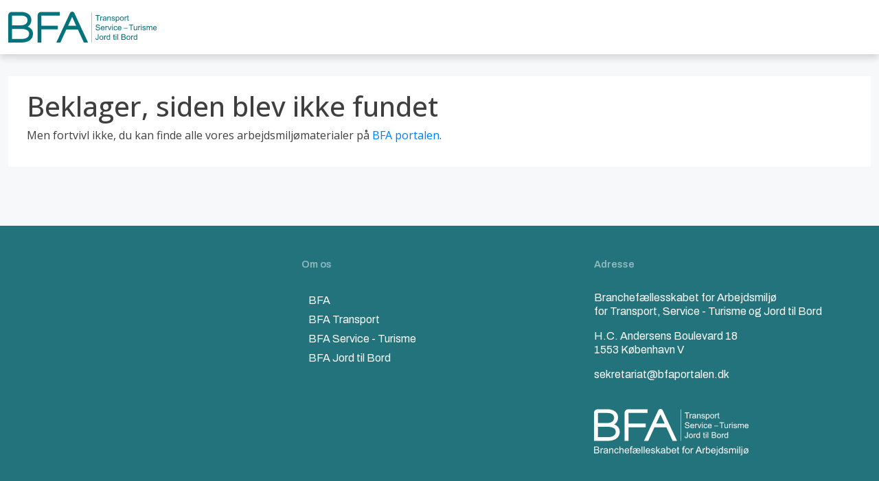

--- FILE ---
content_type: text/html
request_url: http://bautransport.dk/nyhederne/nyheder/nyhedsbreve/nyhedsbrev-arkiv/januar-2023
body_size: 3903
content:
<!doctype html>
<html lang="da" itemscope="" itemtype="https://schema.org/Organization">
<head>
    <meta charset="utf-8">
    <meta name="viewport" content="width=device-width, initial-scale=1, shrink-to-fit=no">
    
    <meta name="author" content="">
    <link rel="icon" href="https://bfaportalen.dk/Files/Templates/Designs/BfaPortalen/img/BFA-square-512.png">
	<meta property="og:site_name" content="BFA Portalen">

    <title>BFA Portalen - Fælles om et sikkert og sundt arbejdsmiljø. </title>
<meta name="description" content="R&#229;d og vejledning om arbejdsmilj&#248; fra Branchef&#230;lleskabet for Arbejdsmilj&#248; for Transport, Service - Turisme og Jord til Bord. ">
<base href="https://bfaportalen.dk/">



        <meta property="og:title" content="BFA Portalen - Fælles om et sikkert og sundt arbejdsmiljø. ">
           <meta property="og:description" content="Råd og vejledning om arbejdsmiljø fra Branchefælleskabet for Arbejdsmiljø for Transport, Service - Turisme og Jord til Bord. ">
            <meta property="og:image" content="https://bfaportalen.dk/Files//Billeder/BFA-portalen/Logo/forside_topbanner_bfa5_800.jpg">

    <!-- google font -->
    <link href="https://fonts.googleapis.com/css?family=Archivo:400,500,600" rel="stylesheet">
    <link href="https://fonts.googleapis.com/css?family=Open+Sans:400,500,600" rel="stylesheet">

    <!-- font awesome -->
    <link href="https://bfaportalen.dk/Files/Templates/Designs/BfaPortalen/css/libs/fontawesome/css/all.css" rel="stylesheet">

    <!-- css -->
    <link href="https://bfaportalen.dk/Files/Templates/Designs/BfaPortalen/css/setoff.css?v=1.01" rel="stylesheet">
    <link href="https://bfaportalen.dk/Files/Templates/Designs/BfaPortalen/css/styles.css?v=1.26" rel="stylesheet">
    <link href="https://bfaportalen.dk/Files/Templates/Designs/BfaPortalen/css/pb-styles.css?v=1.1" rel="stylesheet">
    <link href="https://bfaportalen.dk/Files/Templates/Designs/BfaPortalen/css-service/service-styles.css?v=1.3" rel="stylesheet">
    <link href="https://bfaportalen.dk/Files/Templates/Designs/BfaPortalen/js/libs/slick-1.8.1/slick/slick.css" rel="stylesheet">
    <link href="https://bfaportalen.dk/Files/Templates/Designs/BfaPortalen/js/libs/slick-1.8.1/slick/slick-theme-transport.css" rel="stylesheet">
    <link rel="stylesheet" href="https://bfaportalen.dk/Files/Templates/Designs/BfaPortalen/js/libs/plyr-3.7.8/plyr.css">
    <!--<link href="css/print.min.css" rel="stylesheet" media="print">-->

	<style>
		iframe {
			display:block !important;
		}

		.cards .ul.list .li {
            margin-top: 0px;
            margin-bottom: 12px;
        }
        @media screen and (max-width: 767px) {
            form[name="SearchForm1"] input[type="text"] {
                        width: 110px;
            }
        }
        .topmessage {

        }

	</style>
   
    <!-- dw standard scripts -->


<style>

.theme-9 {  --theme-text-color: #1A1A1A; --theme-background-color: #9FC7CA; --theme-secondary-text-color: #1A1A1A; --theme-secondary-background-color: #9FC7CA; --theme-mobile-text-color: ; --theme-mobile-background-color: ; } .theme2-9 {  --theme2-text-color: #1A1A1A; --theme2-background-color: #9FC7CA; --theme2-secondary-text-color: #1A1A1A; --theme2-secondary-background-color: #9FC7CA; --theme2-mobile-text-color: ; --theme2-mobile-background-color: ; } .theme-8 {  --theme-text-color: #1A1A1A; --theme-background-color: #B2D2D4; --theme-secondary-text-color: #1A1A1A; --theme-secondary-background-color: #B2D2D4; --theme-mobile-text-color: ; --theme-mobile-background-color: ; } .theme2-8 {  --theme2-text-color: #1A1A1A; --theme2-background-color: #B2D2D4; --theme2-secondary-text-color: #1A1A1A; --theme2-secondary-background-color: #B2D2D4; --theme2-mobile-text-color: ; --theme2-mobile-background-color: ; } .theme-7 {  --theme-text-color: #000000; --theme-background-color: #C7DFE0; --theme-secondary-text-color: #000000; --theme-secondary-background-color: #C7DFE0; --theme-mobile-text-color: ; --theme-mobile-background-color: ; } .theme2-7 {  --theme2-text-color: #000000; --theme2-background-color: #C7DFE0; --theme2-secondary-text-color: #000000; --theme2-secondary-background-color: #C7DFE0; --theme2-mobile-text-color: ; --theme2-mobile-background-color: ; } .theme-61 {  --theme-text-color: #FFFFFF; --theme-background-color: #832D46; --theme-secondary-text-color: #832D46; --theme-secondary-background-color: #AF7983; --theme-mobile-text-color: ; --theme-mobile-background-color: ; } .theme2-61 {  --theme2-text-color: #FFFFFF; --theme2-background-color: #832D46; --theme2-secondary-text-color: #832D46; --theme2-secondary-background-color: #AF7983; --theme2-mobile-text-color: ; --theme2-mobile-background-color: ; } .theme-60 {  --theme-text-color: #FFFFFF; --theme-background-color: #3A5C8A; --theme-secondary-text-color: #3A5C8A; --theme-secondary-background-color: #8A95B5; --theme-mobile-text-color: ; --theme-mobile-background-color: ; } .theme2-60 {  --theme2-text-color: #FFFFFF; --theme2-background-color: #3A5C8A; --theme2-secondary-text-color: #3A5C8A; --theme2-secondary-background-color: #8A95B5; --theme2-mobile-text-color: ; --theme2-mobile-background-color: ; } .theme-6 {  --theme-text-color: #1A1A1A; --theme-background-color: #DEECED; --theme-secondary-text-color: #1A1A1A; --theme-secondary-background-color: #DEECED; --theme-mobile-text-color: ; --theme-mobile-background-color: ; } .theme2-6 {  --theme2-text-color: #1A1A1A; --theme2-background-color: #DEECED; --theme2-secondary-text-color: #1A1A1A; --theme2-secondary-background-color: #DEECED; --theme2-mobile-text-color: ; --theme2-mobile-background-color: ; } .theme-59 {  --theme-text-color: #FFFFFF; --theme-background-color: #474747; --theme-secondary-text-color: #000000; --theme-secondary-background-color: #CBCACA; --theme-mobile-text-color: ; --theme-mobile-background-color: ; } .theme2-59 {  --theme2-text-color: #FFFFFF; --theme2-background-color: #474747; --theme2-secondary-text-color: #000000; --theme2-secondary-background-color: #CBCACA; --theme2-mobile-text-color: ; --theme2-mobile-background-color: ; } .theme-58 {  --theme-text-color: #FFFFFF; --theme-background-color: #C5921F; --theme-secondary-text-color: #000000; --theme-secondary-background-color: #FFF4D2; --theme-mobile-text-color: ; --theme-mobile-background-color: ; } .theme2-58 {  --theme2-text-color: #FFFFFF; --theme2-background-color: #C5921F; --theme2-secondary-text-color: #000000; --theme2-secondary-background-color: #FFF4D2; --theme2-mobile-text-color: ; --theme2-mobile-background-color: ; } .theme-57 {  --theme-text-color: #FFFFFF; --theme-background-color: #DB8F91; --theme-secondary-text-color: #FFFFFF; --theme-secondary-background-color: #DB8F91; --theme-mobile-text-color: ; --theme-mobile-background-color: ; } .theme2-57 {  --theme2-text-color: #FFFFFF; --theme2-background-color: #DB8F91; --theme2-secondary-text-color: #FFFFFF; --theme2-secondary-background-color: #DB8F91; --theme2-mobile-text-color: ; --theme2-mobile-background-color: ; } .theme-56 {  --theme-text-color: #FFFFFF; --theme-background-color: #7DAAA0; --theme-secondary-text-color: #1A1A1A; --theme-secondary-background-color: #DEEAE7; --theme-mobile-text-color: ; --theme-mobile-background-color: ; } .theme2-56 {  --theme2-text-color: #FFFFFF; --theme2-background-color: #7DAAA0; --theme2-secondary-text-color: #1A1A1A; --theme2-secondary-background-color: #DEEAE7; --theme2-mobile-text-color: ; --theme2-mobile-background-color: ; } .theme-55 {  --theme-text-color: #FFFFFF; --theme-background-color: #561209; --theme-secondary-text-color: #000000; --theme-secondary-background-color: #CCB7B4; --theme-mobile-text-color: ; --theme-mobile-background-color: ; } .theme2-55 {  --theme2-text-color: #FFFFFF; --theme2-background-color: #561209; --theme2-secondary-text-color: #000000; --theme2-secondary-background-color: #CCB7B4; --theme2-mobile-text-color: ; --theme2-mobile-background-color: ; } .theme-54 {  --theme-text-color: #FFFFFF; --theme-background-color: #94AD95; --theme-secondary-text-color: #1A1A1A; --theme-secondary-background-color: #E4EAE4; --theme-mobile-text-color: ; --theme-mobile-background-color: ; } .theme2-54 {  --theme2-text-color: #FFFFFF; --theme2-background-color: #94AD95; --theme2-secondary-text-color: #1A1A1A; --theme2-secondary-background-color: #E4EAE4; --theme2-mobile-text-color: ; --theme2-mobile-background-color: ; } .theme-53 {  --theme-text-color: #FFFFFF; --theme-background-color: #8C8271; --theme-secondary-text-color: #000000; --theme-secondary-background-color: #E2E0DB; --theme-mobile-text-color: ; --theme-mobile-background-color: ; } .theme2-53 {  --theme2-text-color: #FFFFFF; --theme2-background-color: #8C8271; --theme2-secondary-text-color: #000000; --theme2-secondary-background-color: #E2E0DB; --theme2-mobile-text-color: ; --theme2-mobile-background-color: ; } .theme-52 {  --theme-text-color: #FFFFFF; --theme-background-color: #699ACA; --theme-secondary-text-color: #1A1A1A; --theme-secondary-background-color: #DEEAE7; --theme-mobile-text-color: ; --theme-mobile-background-color: ; } .theme2-52 {  --theme2-text-color: #FFFFFF; --theme2-background-color: #699ACA; --theme2-secondary-text-color: #1A1A1A; --theme2-secondary-background-color: #DEEAE7; --theme2-mobile-text-color: ; --theme2-mobile-background-color: ; } .theme-51 {  --theme-text-color: #FFFFFF; --theme-background-color: #B0967C; --theme-secondary-text-color: #1A1A1A; --theme-secondary-background-color: #E3DAD1; --theme-mobile-text-color: ; --theme-mobile-background-color: ; } .theme2-51 {  --theme2-text-color: #FFFFFF; --theme2-background-color: #B0967C; --theme2-secondary-text-color: #1A1A1A; --theme2-secondary-background-color: #E3DAD1; --theme2-mobile-text-color: ; --theme2-mobile-background-color: ; } .theme-50 {  --theme-text-color: #FFFFFF; --theme-background-color: #843264; --theme-secondary-text-color: #1A1A1A; --theme-secondary-background-color: #E0CBD8; --theme-mobile-text-color: ; --theme-mobile-background-color: ; } .theme2-50 {  --theme2-text-color: #FFFFFF; --theme2-background-color: #843264; --theme2-secondary-text-color: #1A1A1A; --theme2-secondary-background-color: #E0CBD8; --theme2-mobile-text-color: ; --theme2-mobile-background-color: ; } .theme-5 {  --theme-text-color: #22737C; --theme-background-color: ; --theme-secondary-text-color: #22737C; --theme-secondary-background-color: ; --theme-mobile-text-color: ; --theme-mobile-background-color: ; } .theme2-5 {  --theme2-text-color: #22737C; --theme2-background-color: ; --theme2-secondary-text-color: #22737C; --theme2-secondary-background-color: ; --theme2-mobile-text-color: ; --theme2-mobile-background-color: ; } .theme-49 {  --theme-text-color: #FFFFFF; --theme-background-color: #939D84; --theme-secondary-text-color: #000000; --theme-secondary-background-color: #D9DDD4; --theme-mobile-text-color: #FFFFFF; --theme-mobile-background-color: #FFFFFF; } .theme2-49 {  --theme2-text-color: #FFFFFF; --theme2-background-color: #939D84; --theme2-secondary-text-color: #000000; --theme2-secondary-background-color: #D9DDD4; --theme2-mobile-text-color: #FFFFFF; --theme2-mobile-background-color: #FFFFFF; } .theme-48 {  --theme-text-color: #FFFFFF; --theme-background-color: #91232A; --theme-secondary-text-color: #FFFFFF; --theme-secondary-background-color: #D67272; --theme-mobile-text-color: #FFFFFF; --theme-mobile-background-color: #FFFFFF; } .theme2-48 {  --theme2-text-color: #FFFFFF; --theme2-background-color: #91232A; --theme2-secondary-text-color: #FFFFFF; --theme2-secondary-background-color: #D67272; --theme2-mobile-text-color: #FFFFFF; --theme2-mobile-background-color: #FFFFFF; } .theme-47 {  --theme-text-color: #FFFFFF; --theme-background-color: #506D84; --theme-secondary-text-color: #FFFFFF; --theme-secondary-background-color: #75A0C2; --theme-mobile-text-color: #FFFFFF; --theme-mobile-background-color: #FFFFFF; } .theme2-47 {  --theme2-text-color: #FFFFFF; --theme2-background-color: #506D84; --theme2-secondary-text-color: #FFFFFF; --theme2-secondary-background-color: #75A0C2; --theme2-mobile-text-color: #FFFFFF; --theme2-mobile-background-color: #FFFFFF; } .theme-46 {  --theme-text-color: #FFFFFF; --theme-background-color: #BCA98C; --theme-secondary-text-color: #1A1A1A; --theme-secondary-background-color: #E1D8CB; --theme-mobile-text-color: #FFFFFF; --theme-mobile-background-color: #FFFFFF; } .theme2-46 {  --theme2-text-color: #FFFFFF; --theme2-background-color: #BCA98C; --theme2-secondary-text-color: #1A1A1A; --theme2-secondary-background-color: #E1D8CB; --theme2-mobile-text-color: #FFFFFF; --theme2-mobile-background-color: #FFFFFF; } .theme-45 {  --theme-text-color: #FFFFFF; --theme-background-color: #CE541B; --theme-secondary-text-color: #1A1A1A; --theme-secondary-background-color: #EDC3AF; --theme-mobile-text-color: #FFFFFF; --theme-mobile-background-color: #FFFFFF; } .theme2-45 {  --theme2-text-color: #FFFFFF; --theme2-background-color: #CE541B; --theme2-secondary-text-color: #1A1A1A; --theme2-secondary-background-color: #EDC3AF; --theme2-mobile-text-color: #FFFFFF; --theme2-mobile-background-color: #FFFFFF; } .theme-44 {  --theme-text-color: #FFFFFF; --theme-background-color: #991E46; --theme-secondary-text-color: #1A1A1A; --theme-secondary-background-color: #E0BBC7; --theme-mobile-text-color: #FFFFFF; --theme-mobile-background-color: #FFFFFF; } .theme2-44 {  --theme2-text-color: #FFFFFF; --theme2-background-color: #991E46; --theme2-secondary-text-color: #1A1A1A; --theme2-secondary-background-color: #E0BBC7; --theme2-mobile-text-color: #FFFFFF; --theme2-mobile-background-color: #FFFFFF; } .theme-43 {  --theme-text-color: #FFFFFF; --theme-background-color: #832E45; --theme-secondary-text-color: #1A1A1A; --theme-secondary-background-color: #E0CAD0; --theme-mobile-text-color: #FFFFFF; --theme-mobile-background-color: #FFFFFF; } .theme2-43 {  --theme2-text-color: #FFFFFF; --theme2-background-color: #832E45; --theme2-secondary-text-color: #1A1A1A; --theme2-secondary-background-color: #E0CAD0; --theme2-mobile-text-color: #FFFFFF; --theme2-mobile-background-color: #FFFFFF; } .theme-42 {  --theme-text-color: #FFFFFF; --theme-background-color: #B55D25; --theme-secondary-text-color: #1A1A1A; --theme-secondary-background-color: #E6C6B3; --theme-mobile-text-color: #FFFFFF; --theme-mobile-background-color: #FFFFFF; } .theme2-42 {  --theme2-text-color: #FFFFFF; --theme2-background-color: #B55D25; --theme2-secondary-text-color: #1A1A1A; --theme2-secondary-background-color: #E6C6B3; --theme2-mobile-text-color: #FFFFFF; --theme2-mobile-background-color: #FFFFFF; } .theme-41 {  --theme-text-color: #FFFFFF; --theme-background-color: #37501E; --theme-secondary-text-color: #444444; --theme-secondary-background-color: #CCD3C5; --theme-mobile-text-color: ; --theme-mobile-background-color: ; } .theme2-41 {  --theme2-text-color: #FFFFFF; --theme2-background-color: #37501E; --theme2-secondary-text-color: #444444; --theme2-secondary-background-color: #CCD3C5; --theme2-mobile-text-color: ; --theme2-mobile-background-color: ; } .theme-40 {  --theme-text-color: #FFFFFF; --theme-background-color: #8AA3BE; --theme-secondary-text-color: #444444; --theme-secondary-background-color: #E2E8EF; --theme-mobile-text-color: ; --theme-mobile-background-color: ; } .theme2-40 {  --theme2-text-color: #FFFFFF; --theme2-background-color: #8AA3BE; --theme2-secondary-text-color: #444444; --theme2-secondary-background-color: #E2E8EF; --theme2-mobile-text-color: ; --theme2-mobile-background-color: ; } .theme-4 {  --theme-text-color: #FFFFFF; --theme-background-color: #000000; --theme-secondary-text-color: #FFFFFF; --theme-secondary-background-color: #000000; --theme-mobile-text-color: ; --theme-mobile-background-color: ; } .theme2-4 {  --theme2-text-color: #FFFFFF; --theme2-background-color: #000000; --theme2-secondary-text-color: #FFFFFF; --theme2-secondary-background-color: #000000; --theme2-mobile-text-color: ; --theme2-mobile-background-color: ; } .theme-39 {  --theme-text-color: #FFFFFF; --theme-background-color: #54A4D4; --theme-secondary-text-color: #1A1A1A; --theme-secondary-background-color: #C3DFF0; --theme-mobile-text-color: ; --theme-mobile-background-color: ; } .theme2-39 {  --theme2-text-color: #FFFFFF; --theme2-background-color: #54A4D4; --theme2-secondary-text-color: #1A1A1A; --theme2-secondary-background-color: #C3DFF0; --theme2-mobile-text-color: ; --theme2-mobile-background-color: ; } .theme-38 {  --theme-text-color: #FFFFFF; --theme-background-color: #124070; --theme-secondary-text-color: #124070; --theme-secondary-background-color: #C3CFDB; --theme-mobile-text-color: ; --theme-mobile-background-color: ; } .theme2-38 {  --theme2-text-color: #FFFFFF; --theme2-background-color: #124070; --theme2-secondary-text-color: #124070; --theme2-secondary-background-color: #C3CFDB; --theme2-mobile-text-color: ; --theme2-mobile-background-color: ; } .theme-37 {  --theme-text-color: #FFFFFF; --theme-background-color: #FC6621; --theme-secondary-text-color: #C44F1A; --theme-secondary-background-color: #FCBD8D; --theme-mobile-text-color: #FFFFFF; --theme-mobile-background-color: #FC6621; } .theme2-37 {  --theme2-text-color: #FFFFFF; --theme2-background-color: #FC6621; --theme2-secondary-text-color: #C44F1A; --theme2-secondary-background-color: #FCBD8D; --theme2-mobile-text-color: #FFFFFF; --theme2-mobile-background-color: #FC6621; } .theme-36 {  --theme-text-color: #FFFFFF; --theme-background-color: #02475E; --theme-secondary-text-color: #FFFFFF; --theme-secondary-background-color: #6F97AB; --theme-mobile-text-color: #FFFFFF; --theme-mobile-background-color: #FFFFFF; } .theme2-36 {  --theme2-text-color: #FFFFFF; --theme2-background-color: #02475E; --theme2-secondary-text-color: #FFFFFF; --theme2-secondary-background-color: #6F97AB; --theme2-mobile-text-color: #FFFFFF; --theme2-mobile-background-color: #FFFFFF; } .theme-35 {  --theme-text-color: #FFFFFF; --theme-background-color: #383838; --theme-secondary-text-color: #FFFFFF; --theme-secondary-background-color: #CBCACA; --theme-mobile-text-color: #FFFFFF; --theme-mobile-background-color: #FFFFFF; } .theme2-35 {  --theme2-text-color: #FFFFFF; --theme2-background-color: #383838; --theme2-secondary-text-color: #FFFFFF; --theme2-secondary-background-color: #CBCACA; --theme2-mobile-text-color: #FFFFFF; --theme2-mobile-background-color: #FFFFFF; } .theme-34 {  --theme-text-color: #1F6C68; --theme-background-color: #FAFAFA; --theme-secondary-text-color: #FFFFFF; --theme-secondary-background-color: #FFFFFF; --theme-mobile-text-color: #FFFFFF; --theme-mobile-background-color: #FFFFFF; } .theme2-34 {  --theme2-text-color: #1F6C68; --theme2-background-color: #FAFAFA; --theme2-secondary-text-color: #FFFFFF; --theme2-secondary-background-color: #FFFFFF; --theme2-mobile-text-color: #FFFFFF; --theme2-mobile-background-color: #FFFFFF; } .theme-33 {  --theme-text-color: #121212; --theme-background-color: #BAE2EB; --theme-secondary-text-color: #FFFFFF; --theme-secondary-background-color: #FFFFFF; --theme-mobile-text-color: #FFFFFF; --theme-mobile-background-color: #FFFFFF; } .theme2-33 {  --theme2-text-color: #121212; --theme2-background-color: #BAE2EB; --theme2-secondary-text-color: #FFFFFF; --theme2-secondary-background-color: #FFFFFF; --theme2-mobile-text-color: #FFFFFF; --theme2-mobile-background-color: #FFFFFF; } .theme-32 {  --theme-text-color: #FFFFFF; --theme-background-color: #F53160; --theme-secondary-text-color: #FFFFFF; --theme-secondary-background-color: #FFFFFF; --theme-mobile-text-color: #FFFFFF; --theme-mobile-background-color: #FFFFFF; } .theme2-32 {  --theme2-text-color: #FFFFFF; --theme2-background-color: #F53160; --theme2-secondary-text-color: #FFFFFF; --theme2-secondary-background-color: #FFFFFF; --theme2-mobile-text-color: #FFFFFF; --theme2-mobile-background-color: #FFFFFF; } .theme-31 {  --theme-text-color: #1A1A1A; --theme-background-color: #DDE8BC; --theme-secondary-text-color: #FFFFFF; --theme-secondary-background-color: #FFFFFF; --theme-mobile-text-color: #FFFFFF; --theme-mobile-background-color: #FFFFFF; } .theme2-31 {  --theme2-text-color: #1A1A1A; --theme2-background-color: #DDE8BC; --theme2-secondary-text-color: #FFFFFF; --theme2-secondary-background-color: #FFFFFF; --theme2-mobile-text-color: #FFFFFF; --theme2-mobile-background-color: #FFFFFF; } .theme-30 {  --theme-text-color: #FFFFFF; --theme-background-color: #9AA960; --theme-secondary-text-color: #1A1A1A; --theme-secondary-background-color: #E2E6D6; --theme-mobile-text-color: #FFFFFF; --theme-mobile-background-color: #FFFFFF; } .theme2-30 {  --theme2-text-color: #FFFFFF; --theme2-background-color: #9AA960; --theme2-secondary-text-color: #1A1A1A; --theme2-secondary-background-color: #E2E6D6; --theme2-mobile-text-color: #FFFFFF; --theme2-mobile-background-color: #FFFFFF; } .theme-3 {  --theme-text-color: #1A1A1A; --theme-background-color: #FFFFFF; --theme-secondary-text-color: #1A1A1A; --theme-secondary-background-color: #FFFFFF; --theme-mobile-text-color: ; --theme-mobile-background-color: ; } .theme2-3 {  --theme2-text-color: #1A1A1A; --theme2-background-color: #FFFFFF; --theme2-secondary-text-color: #1A1A1A; --theme2-secondary-background-color: #FFFFFF; --theme2-mobile-text-color: ; --theme2-mobile-background-color: ; } .theme-29 {  --theme-text-color: #FFFFFF; --theme-background-color: #832D45; --theme-secondary-text-color: #1A1A1A; --theme-secondary-background-color: #D4A3B7; --theme-mobile-text-color: #FFFFFF; --theme-mobile-background-color: #832D45; } .theme2-29 {  --theme2-text-color: #FFFFFF; --theme2-background-color: #832D45; --theme2-secondary-text-color: #1A1A1A; --theme2-secondary-background-color: #D4A3B7; --theme2-mobile-text-color: #FFFFFF; --theme2-mobile-background-color: #832D45; } .theme-28 {  --theme-text-color: #FFFFFF; --theme-background-color: #9A8788; --theme-secondary-text-color: #1A1A1A; --theme-secondary-background-color: #DBD6D6; --theme-mobile-text-color: #FFFFFF; --theme-mobile-background-color: #FFFFFF; } .theme2-28 {  --theme2-text-color: #FFFFFF; --theme2-background-color: #9A8788; --theme2-secondary-text-color: #1A1A1A; --theme2-secondary-background-color: #DBD6D6; --theme2-mobile-text-color: #FFFFFF; --theme2-mobile-background-color: #FFFFFF; } .theme-27 {  --theme-text-color: #FFFFFF; --theme-background-color: #68AF9A; --theme-secondary-text-color: #447263; --theme-secondary-background-color: #C4E0D7; --theme-mobile-text-color: #FFFFFF; --theme-mobile-background-color: ; } .theme2-27 {  --theme2-text-color: #FFFFFF; --theme2-background-color: #68AF9A; --theme2-secondary-text-color: #447263; --theme2-secondary-background-color: #C4E0D7; --theme2-mobile-text-color: #FFFFFF; --theme2-mobile-background-color: ; } .theme-26 {  --theme-text-color: #FFFFFF; --theme-background-color: #124070; --theme-secondary-text-color: #000000; --theme-secondary-background-color: #C3CFDB; --theme-mobile-text-color: #FFFFFF; --theme-mobile-background-color: ; } .theme2-26 {  --theme2-text-color: #FFFFFF; --theme2-background-color: #124070; --theme2-secondary-text-color: #000000; --theme2-secondary-background-color: #C3CFDB; --theme2-mobile-text-color: #FFFFFF; --theme2-mobile-background-color: ; } .theme-25 {  --theme-text-color: #FFFFFF; --theme-background-color: #4F8333; --theme-secondary-text-color: #3C6327; --theme-secondary-background-color: #B9CDAD; --theme-mobile-text-color: #FFFFFF; --theme-mobile-background-color: #FFFFFF; } .theme2-25 {  --theme2-text-color: #FFFFFF; --theme2-background-color: #4F8333; --theme2-secondary-text-color: #3C6327; --theme2-secondary-background-color: #B9CDAD; --theme2-mobile-text-color: #FFFFFF; --theme2-mobile-background-color: #FFFFFF; } .theme-24 {  --theme-text-color: #FFFFFF; --theme-background-color: #DAB304; --theme-secondary-text-color: #8C7415; --theme-secondary-background-color: #F4EDC2; --theme-mobile-text-color: #FFFFFF; --theme-mobile-background-color: #FFFFFF; } .theme2-24 {  --theme2-text-color: #FFFFFF; --theme2-background-color: #DAB304; --theme2-secondary-text-color: #8C7415; --theme2-secondary-background-color: #F4EDC2; --theme2-mobile-text-color: #FFFFFF; --theme2-mobile-background-color: #FFFFFF; } .theme-23 {  --theme-text-color: #FFFFFF; --theme-background-color: #60953F; --theme-secondary-text-color: #1A1A1A; --theme-secondary-background-color: #D7E4CE; --theme-mobile-text-color: ; --theme-mobile-background-color: ; } .theme2-23 {  --theme2-text-color: #FFFFFF; --theme2-background-color: #60953F; --theme2-secondary-text-color: #1A1A1A; --theme2-secondary-background-color: #D7E4CE; --theme2-mobile-text-color: ; --theme2-mobile-background-color: ; } .theme-22 {  --theme-text-color: #FFFFFF; --theme-background-color: #9DCDBB; --theme-secondary-text-color: #FFFFFF; --theme-secondary-background-color: #D8EBE4; --theme-mobile-text-color: #FFFFFF; --theme-mobile-background-color: #FFFFFF; } .theme2-22 {  --theme2-text-color: #FFFFFF; --theme2-background-color: #9DCDBB; --theme2-secondary-text-color: #FFFFFF; --theme2-secondary-background-color: #D8EBE4; --theme2-mobile-text-color: #FFFFFF; --theme2-mobile-background-color: #FFFFFF; } .theme-21 {  --theme-text-color: #FFFFFF; --theme-background-color: #94AD95; --theme-secondary-text-color: #1A1A1A; --theme-secondary-background-color: #D9E2DA; --theme-mobile-text-color: #FFFFFF; --theme-mobile-background-color: #FFFFFF; } .theme2-21 {  --theme2-text-color: #FFFFFF; --theme2-background-color: #94AD95; --theme2-secondary-text-color: #1A1A1A; --theme2-secondary-background-color: #D9E2DA; --theme2-mobile-text-color: #FFFFFF; --theme2-mobile-background-color: #FFFFFF; } .theme-2 {  --theme-text-color: #FFFFFF; --theme-background-color: #B4840D; --theme-secondary-text-color: #1A1A1A; --theme-secondary-background-color: #FFBB12; --theme-mobile-text-color: ; --theme-mobile-background-color: ; } .theme2-2 {  --theme2-text-color: #FFFFFF; --theme2-background-color: #B4840D; --theme2-secondary-text-color: #1A1A1A; --theme2-secondary-background-color: #FFBB12; --theme2-mobile-text-color: ; --theme2-mobile-background-color: ; } .theme-19 {  --theme-text-color: #FFFFFF; --theme-background-color: #CD7166; --theme-secondary-text-color: #1A1A1A; --theme-secondary-background-color: #EBC6C2; --theme-mobile-text-color: #FFFFFF; --theme-mobile-background-color: #FFFFFF; } .theme2-19 {  --theme2-text-color: #FFFFFF; --theme2-background-color: #CD7166; --theme2-secondary-text-color: #1A1A1A; --theme2-secondary-background-color: #EBC6C2; --theme2-mobile-text-color: #FFFFFF; --theme2-mobile-background-color: #FFFFFF; } .theme-18 {  --theme-text-color: #FFFFFF; --theme-background-color: #389839; --theme-secondary-text-color: #1A1A1A; --theme-secondary-background-color: #AFD6B0; --theme-mobile-text-color: #FFFFFF; --theme-mobile-background-color: #FFFFFF; } .theme2-18 {  --theme2-text-color: #FFFFFF; --theme2-background-color: #389839; --theme2-secondary-text-color: #1A1A1A; --theme2-secondary-background-color: #AFD6B0; --theme2-mobile-text-color: #FFFFFF; --theme2-mobile-background-color: #FFFFFF; } .theme-17 {  --theme-text-color: #FFFFFF; --theme-background-color: #222222; --theme-secondary-text-color: #FFFFFF; --theme-secondary-background-color: #474747; --theme-mobile-text-color: #FFFFFF; --theme-mobile-background-color: #FFFFFF; } .theme2-17 {  --theme2-text-color: #FFFFFF; --theme2-background-color: #222222; --theme2-secondary-text-color: #FFFFFF; --theme2-secondary-background-color: #474747; --theme2-mobile-text-color: #FFFFFF; --theme2-mobile-background-color: #FFFFFF; } .theme-15 {  --theme-text-color: #1A1A1A; --theme-background-color: #E3E7EB; --theme-secondary-text-color: #FFFFFF; --theme-secondary-background-color: #FFFFFF; --theme-mobile-text-color: #FFFFFF; --theme-mobile-background-color: #FFFFFF; } .theme2-15 {  --theme2-text-color: #1A1A1A; --theme2-background-color: #E3E7EB; --theme2-secondary-text-color: #FFFFFF; --theme2-secondary-background-color: #FFFFFF; --theme2-mobile-text-color: #FFFFFF; --theme2-mobile-background-color: #FFFFFF; } .theme-14 {  --theme-text-color: #1A1A1A; --theme-background-color: #ECEEF2; --theme-secondary-text-color: #FFFFFF; --theme-secondary-background-color: #FFFFFF; --theme-mobile-text-color: #FFFFFF; --theme-mobile-background-color: #FFFFFF; } .theme2-14 {  --theme2-text-color: #1A1A1A; --theme2-background-color: #ECEEF2; --theme2-secondary-text-color: #FFFFFF; --theme2-secondary-background-color: #FFFFFF; --theme2-mobile-text-color: #FFFFFF; --theme2-mobile-background-color: #FFFFFF; } .theme-13 {  --theme-text-color: #1A1A1A; --theme-background-color: #F5F6F8; --theme-secondary-text-color: #1A1A1A; --theme-secondary-background-color: #F5F6F8; --theme-mobile-text-color: #FFFFFF; --theme-mobile-background-color: #FFFFFF; } .theme2-13 {  --theme2-text-color: #1A1A1A; --theme2-background-color: #F5F6F8; --theme2-secondary-text-color: #1A1A1A; --theme2-secondary-background-color: #F5F6F8; --theme2-mobile-text-color: #FFFFFF; --theme2-mobile-background-color: #FFFFFF; } .theme-12 {  --theme-text-color: #FFFFFF; --theme-background-color: #E09924; --theme-secondary-text-color: #1A1A1A; --theme-secondary-background-color: #F3D6A7; --theme-mobile-text-color: #FFFFFF; --theme-mobile-background-color: #FFFFFF; } .theme2-12 {  --theme2-text-color: #FFFFFF; --theme2-background-color: #E09924; --theme2-secondary-text-color: #1A1A1A; --theme2-secondary-background-color: #F3D6A7; --theme2-mobile-text-color: #FFFFFF; --theme2-mobile-background-color: #FFFFFF; } .theme-1 {  --theme-text-color: #FFFFFF; --theme-background-color: #22737C; --theme-secondary-text-color: #22737C; --theme-secondary-background-color: #C7DCDF; --theme-mobile-text-color: #FFFFFF; --theme-mobile-background-color: #22737C; } .theme2-1 {  --theme2-text-color: #FFFFFF; --theme2-background-color: #22737C; --theme2-secondary-text-color: #22737C; --theme2-secondary-background-color: #C7DCDF; --theme2-mobile-text-color: #FFFFFF; --theme2-mobile-background-color: #22737C; } 


</style>


</head>

<body class=" page-21839 theme-1" id="body" data-area="94">


    <nav class="navbar navbar-expand-md navbar-white bg-white">
        <div class="container">

            <a class="navbar-brand navbar-brand--negative" href="/">
                <img src="/Files/Billeder/BFA-portalen/Logo/BFA-branche-logo-hvid-2024-payoff.svg" alt="BFA Portalen">
            </a>
            <a class="navbar-brand navbar-brand--normal" href="/">
                <img src="/Files/Billeder/BFA-portalen/Logo/BFA-branche-logo-groen-2024.svg" alt="BFA Portalen">
            </a>


  

        </div>
    </nav>

    <main class="main" style="min-height: calc(100vh - 550px);">



                <section class="container topmessage-section" style="margin-top: 2rem">
                    <div class="topmessage forside-card" id="topmessage" style=" padding: 20px 15px;">

    <div class="li col-sm-12">
        <h1>Beklager, siden blev ikke fundet</h1>

<p>Men fortvivl ikke, du kan finde alle vores arbejdsmiljømaterialer på <a href="https://bfaportalen.dk/">BFA portalen</a>.&nbsp;</p>

    </div>

</div>
                </section>







    </main>

    <footer class="footer archivo">
        <div class="container">
            <div class="row">
                <div class="col-md-4 newsletter newsletter-signup-form">
               

                  
                </div>
                <div class="col-md-4 menu">
                    <div class="row">
                        <div class="col-md-6 menu-a">
                            <h4>Om os</h4>
                            <div class="nav">


                    

	<div class="bfa-navbar navbar-expand py-0">
		<ul class="navbar-nav flex-column flex-fill ">
				<li class="nav-item   theme- ">
					<div class="d-flex align-items-center">
						<a class="nav-link flex-fill text-reset "   href="/om-os/bfa">
															<span class="">BFA </span>
						</a>

					</div>
				</li>
				<li class="nav-item   theme- ">
					<div class="d-flex align-items-center">
						<a class="nav-link flex-fill text-reset "   href="/om-os/bfa-transport">
															<span class="">BFA Transport</span>
						</a>

					</div>
				</li>
				<li class="nav-item   theme- ">
					<div class="d-flex align-items-center">
						<a class="nav-link flex-fill text-reset "   href="/om-os/bfa-service-turisme">
															<span class="">BFA Service - Turisme</span>
						</a>

					</div>
				</li>
				<li class="nav-item   theme- ">
					<div class="d-flex align-items-center">
						<a class="nav-link flex-fill text-reset "   href="/om-os/bfa-jord-til-bord">
															<span class="">BFA Jord til Bord</span>
						</a>

					</div>
				</li>
			
		</ul>
	</div>



                            </div>
                        </div>
                          <div class="col-md-6">
                               

                          </div>

                    </div>



                </div>
                <div class="col-md-4 contact">
                    <h4>Adresse</h4>
                  <div class="address">
                              <div class="xaddress" itemtype="http://schema.org/PostalAddress" itemscope="">
                                  <p>Branchefællesskabet for Arbejdsmiljø<br /> for Transport, Service - Turisme og Jord til Bord</p>
                                  <p itemprop="streetAddress">H.C. Andersens Boulevard 18<br>
                                  <span itemprop="postalCode">1553</span> <span itemprop="addressLocality">København V</span></p>
                              </div>
                                                          <p>
                                                                         <a href="mailto:sekretariat@bfaportalen.dk" itemprop="email">sekretariat@bfaportalen.dk</a>                                 </p>
                  </div>

                  <div class="logo">
                      <img src="https://bfaportalen.dk/Files/Billeder/BFA-portalen/Logo/BFA-branche-logo-hvid-2024-payoff.svg" alt="BFA Portalen">
                  </div>
                </div>
            </div>




        </div>

    </footer>

</body>
</html>


--- FILE ---
content_type: text/css
request_url: https://bfaportalen.dk/Files/Templates/Designs/BfaPortalen/css/setoff.css?v=1.01
body_size: 123
content:
.grid-container {
    display: grid;
    grid-template-columns: 150px 200px 200px;
    grid-gap: 10px;
}


.grid-online-katalog-tabel { 
  
 display: grid;
  grid-template-columns: 25% 40% 35%;
   grid-gap: 10px;
    background-color: #fff;
    
  }

--- FILE ---
content_type: image/svg+xml
request_url: https://bfaportalen.dk/Files/Billeder/BFA-portalen/Logo/BFA-branche-logo-hvid-2024-payoff.svg
body_size: 52250
content:
<?xml version="1.0" encoding="UTF-8"?>
<svg id="Lag_1" data-name="Lag 1" xmlns="http://www.w3.org/2000/svg" version="1.1" viewBox="0 0 108.1140127 32.841428">
  <defs>
    <style>
      .cls-1 {
        fill: #fff;
        stroke-width: 0px;
      }
    </style>
  </defs>
  <path class="cls-1" d="M21.3808317,2.7786237c0-1.4205597,1.1516377-2.5721988,2.5721974-2.5721988l1.2859222-.0039606h12.24v2.641322h-13.3351199v7.4883582h11.9746802v2.6413193h-11.9746802v9.5857196h-2.7626399V3.2646259l-.0003598-.4860022Z"/>
  <path class="cls-1" d="M9.8758796,19.9171431c3.2886001,0,5.3315998-1.4288393,5.3315998-3.7288792v-.0604797c0-3.0596402-3.6626399-3.51756-5.8456803-3.51756H2.7910798v7.3069189h7.0847998ZM9.1803592,9.9689035c3.0355197,0,4.8481197-1.40508,4.8481197-3.7587579v-.0604797c0-2.0696402-1.7560794-3.3058795-4.6965591-3.3058795H2.7910798v7.1251172h6.3892794ZM0,2.7786237C0,1.358064,1.1516398.2064249,2.5721999.2064249l3.2972398-.0039606h3.4923594c2.49876,0,4.6029604.7275613,5.9241598,2.0487607,1.0044003,1.0044003,1.53504,2.30004,1.53504,3.7472388v.0604825c0,2.0822388-.9334795,3.7803584-2.6607596,4.8974373,2.5196402,1.0220403,3.8401199,2.7892804,3.8401199,5.1714006v.0604797c0,3.87-3.2129997,6.3709195-8.18496,6.3709195H.02772V5.1542661l-.02772-2.3756424Z"/>
  <path class="cls-1" d="M48.1252307,1.0605597h-.0057623c-.2620789-.6227985-.8773187-1.0605597-1.5951599-1.0605597-.7225159,0-1.3402771.4442404-1.5991177,1.0735208h-.001799l-1.0353598,2.2226385-8.9078384,19.2628798h2.9473187l2.846879-6.269399.6674414-1.4266805.8582382-1.8784795h8.363161l.8557196,1.8838792.6627612,1.4151599,2.8493976,6.2755197h3.0380383L48.1252307,1.0605597ZM43.5406332,10.2689992l2.9527158-6.4634395,2.9361621,6.4634395h-5.8888779Z"/>
  <rect class="cls-1" x="60.6609716" y=".2583353" width=".2624414" height="22.3052399"/>
  <g>
    <path class="cls-1" d="M64.758544,6.6378148v-3.6616211h-1.3681641v-.4902344h3.2910156v.4902344h-1.3740234v3.6616211h-.5488281Z"/>
    <path class="cls-1" d="M66.9597158,6.6378148v-3.0078125h.4589844v.4560547c.1162109-.2133789.2246094-.3540039.3242188-.421875.0986328-.0678711.2080078-.1020508.3261719-.1020508.171875,0,.3466797.0546875.5244141.1645508l-.1757812.4726562c-.1240234-.0737305-.2490234-.1103516-.3740234-.1103516-.1113281,0-.2109375.0336914-.2998047.1005859s-.1523438.1601562-.1894531.2788086c-.0566406.1811523-.0849609.3793945-.0849609.5947266v1.574707h-.5097656Z"/>
    <path class="cls-1" d="M70.8581533,6.266721c-.1884766.1606445-.3701172.2739258-.5449219.3398438-.1748047.0664062-.3623047.0991211-.5625.0991211-.3300781,0-.5839844-.0805664-.7617188-.2421875-.1777344-.1611328-.265625-.3676758-.265625-.6186523,0-.1474609.0332031-.2817383.1005859-.4033203.0664062-.1220703.1542969-.2197266.2626953-.293457s.2314453-.1293945.3671875-.1669922c.0996094-.0263672.2509766-.0517578.453125-.0766602.4111328-.0488281.7148438-.1074219.9091797-.175293.0019531-.0698242.0029297-.1142578.0029297-.1333008,0-.2075195-.0488281-.3540039-.1445312-.4389648-.1308594-.1152344-.3242188-.1728516-.5810547-.1728516-.2392578,0-.4169922.0419922-.53125.1264648-.1142578.0839844-.1982422.2324219-.2529297.4458008l-.4990234-.0678711c.0458984-.2133789.1201172-.3857422.2246094-.5170898.1035156-.1308594.2539062-.2319336.4501953-.3027344s.4238281-.1064453.6826172-.1064453c.2568359,0,.4648438.0302734.625.0908203.1611328.0605469.2792969.1362305.3544922.2280273.0751953.0913086.1279297.2070312.1582031.3466797.0175781.0869141.0263672.2436523.0263672.4702148v.6796875c0,.4741211.0107422.7734375.0322266.8989258.0214844.1259766.0644531.2460938.1289062.3613281h-.5322266c-.0537109-.105957-.0869141-.2294922-.1025391-.3710938ZM70.8161612,5.1285374c-.1855469.0751953-.4628906.1396484-.8330078.1923828-.2099609.0302734-.3574219.0639648-.4443359.1020508-.0869141.0375977-.1542969.0927734-.2011719.1655273s-.0712891.1533203-.0712891.2421875c0,.1357422.0517578.2490234.1542969.3398438.1035156.0908203.2539062.1357422.4521484.1357422.1962891,0,.3710938-.0429688.5244141-.1289062.1523438-.0854492.2646484-.203125.3369141-.3525391.0546875-.1147461.0820312-.284668.0820312-.5097656v-.1865234Z"/>
    <path class="cls-1" d="M72.1218252,6.6378148v-3.0078125h.4580078v.4277344c.2216797-.3300781.5400391-.4956055.9580078-.4956055.1806641,0,.3476562.0327148.4990234.0976562.1523438.0654297.265625.1508789.3417969.2563477.0751953.105957.1279297.2314453.1582031.3769531.0195312.0942383.0283203.2592773.0283203.4956055v1.8491211h-.5097656v-1.8295898c0-.2075195-.0195312-.362793-.0595703-.4658203-.0390625-.1030273-.109375-.1850586-.2109375-.246582-.1005859-.0610352-.21875-.0917969-.3554688-.0917969-.2167969,0-.4042969.0688477-.5615234.206543-.1582031.1381836-.2363281.3994141-.2363281.784668v1.6425781h-.5097656Z"/>
    <path class="cls-1" d="M75.1433096,5.7398655l.5039062-.0791016c.0283203.2021484.1074219.3569336.2363281.4643555.1289062.1079102.3105469.1616211.5419922.1616211.234375,0,.4082031-.0478516.5214844-.1430664s.1699219-.2070312.1699219-.3354492c0-.1152344-.0498047-.2060547-.1503906-.2719727-.0693359-.0454102-.2431641-.1030273-.5205078-.1728516-.3740234-.0942383-.6328125-.1762695-.7773438-.2451172s-.2539062-.1640625-.3291016-.2861328c-.0742188-.121582-.1113281-.2558594-.1113281-.4033203,0-.1342773.0302734-.2583008.0917969-.3725586s.1445312-.2089844.2509766-.284668c.0791016-.0581055.1865234-.1079102.3242188-.1484375.1367188-.0405273.2832031-.0610352.4404297-.0610352.2353516,0,.4423828.0341797.6210938.1020508s.3105469.1601562.3955078.2763672c.0849609.1157227.1435547.2709961.1748047.4658203l-.4980469.0678711c-.0224609-.1547852-.0878906-.2758789-.1962891-.362793-.109375-.0864258-.2626953-.1298828-.4609375-.1298828-.2333984,0-.4013672.0385742-.5009766.1157227-.0996094.0776367-.1503906.168457-.1503906.2719727,0,.0664062.0214844.1254883.0625.1787109.0419922.0546875.1064453.1000977.1953125.1357422.0507812.019043.2011719.0625.4501953.1303711.3613281.0961914.6123047.1748047.7548828.2363281s.2548828.1503906.3359375.2675781.1210938.2626953.1210938.4360352c0,.1699219-.0488281.3300781-.1484375.4804688-.0986328.1499023-.2421875.2661133-.4287109.3481445s-.3984375.1230469-.6347656.1230469c-.390625,0-.6884766-.0810547-.8935547-.2436523-.2041016-.1621094-.3349609-.402832-.3916016-.722168Z"/>
    <path class="cls-1" d="M78.2478018,7.7906468V3.6300023h.4638672v.3911133c.109375-.152832.2333984-.2675781.3710938-.3442383.1376953-.0761719.3046875-.1147461.5009766-.1147461.2568359,0,.4833984.0664062.6796875.1982422.1962891.1323242.3447266.3188477.4453125.5595703.0996094.2407227.1494141.5043945.1494141.7915039,0,.3076172-.0546875.5844727-.1650391.8310547s-.2714844.4350586-.4814453.5664062c-.2109375.1313477-.4326172.1967773-.6640625.1967773-.1699219,0-.3232422-.0356445-.4580078-.1074219s-.2460938-.1625977-.3320312-.2719727v1.4643555h-.5097656ZM78.7087393,5.1509984c0,.387207.078125.6728516.2353516.8579102.15625.1850586.3466797.277832.5693359.277832.2265625,0,.4199219-.0957031.5820312-.2875977.1611328-.1914062.2421875-.4882812.2421875-.890625,0-.3833008-.0791016-.6704102-.2363281-.8608398-.1582031-.190918-.3466797-.2861328-.5654297-.2861328-.2167969,0-.4091797.1015625-.5761719.3041992-.1669922.203125-.2509766.4980469-.2509766.8852539Z"/>
    <path class="cls-1" d="M81.282958,5.1339085c0-.5566406.1552734-.9692383.4648438-1.2373047.2587891-.2231445.5742188-.3344727.9453125-.3344727.4140625,0,.7519531.1357422,1.0146484.4067383.2617188.2705078.3935547.6450195.3935547,1.1225586,0,.387207-.0585938.6914062-.1748047.9135742-.1162109.2216797-.2851562.394043-.5068359.5166016-.2216797.1230469-.4638672.184082-.7265625.184082-.4208984,0-.7607422-.1347656-1.0205078-.4047852s-.3896484-.6591797-.3896484-1.1669922ZM81.8073721,5.1339085c0,.3852539.0839844.6738281.2519531.8652344.1679688.1918945.3789062.2875977.6337891.2875977.2529297,0,.4638672-.0961914.6318359-.2890625.1679688-.1923828.2519531-.4858398.2519531-.8808594,0-.371582-.0839844-.6533203-.2529297-.8452148-.1689453-.1914062-.3789062-.2875977-.6308594-.2875977-.2548828,0-.4658203.0957031-.6337891.2861328-.1679688.190918-.2519531.4785156-.2519531.8637695Z"/>
    <path class="cls-1" d="M84.6931143,6.6378148v-3.0078125h.4589844v.4560547c.1162109-.2133789.2246094-.3540039.3242188-.421875.0986328-.0678711.2080078-.1020508.3261719-.1020508.171875,0,.3466797.0546875.5244141.1645508l-.1757812.4726562c-.1240234-.0737305-.2490234-.1103516-.3740234-.1103516-.1113281,0-.2109375.0336914-.2998047.1005859s-.1523438.1601562-.1894531.2788086c-.0566406.1811523-.0849609.3793945-.0849609.5947266v1.574707h-.5097656Z"/>
    <path class="cls-1" d="M87.742919,6.1817601l.0742188.4501953c-.1435547.0302734-.2724609.0454102-.3857422.0454102-.1845703,0-.328125-.0292969-.4306641-.0878906-.1015625-.0581055-.1728516-.1352539-.2148438-.2304688-.0419922-.0957031-.0625-.2958984-.0625-.6020508v-1.7304688h-.3740234v-.3964844h.3740234v-.7446289l.5068359-.3056641v1.050293h.5126953v.3964844h-.5126953v1.7587891c0,.1455078.0087891.2387695.0273438.2802734.0175781.0415039.046875.074707.0878906.0991211.0400391.0249023.0986328.0371094.1738281.0371094.0566406,0,.1308594-.0068359.2236328-.0200195Z"/>
    <path class="cls-1" d="M63.5153799,12.2637913l.5185547-.0454102c.0244141.2080078.0810547.378418.1708984.5112305.0898438.1333008.2285156.2407227.4179688.3232422.1884766.0820312.4013672.1230469.6367188.1230469.2099609,0,.3945312-.03125.5556641-.09375.1601562-.0620117.2792969-.1474609.3574219-.2558594.0791016-.1088867.1181641-.2270508.1181641-.3554688,0-.1303711-.0380859-.2441406-.1132812-.3413086-.0761719-.097168-.2001953-.1791992-.3740234-.2451172-.1113281-.043457-.3574219-.1108398-.7392578-.2026367-.3808594-.0913086-.6484375-.1777344-.8017578-.2587891-.1982422-.1040039-.3457031-.2329102-.4423828-.3867188-.0976562-.1538086-.1464844-.3261719-.1464844-.5170898,0-.2094727.0595703-.4052734.1787109-.5874023s.2929688-.3203125.5214844-.4150391c.2275391-.0942383.4814453-.1416016.7617188-.1416016.3076172,0,.5791016.0498047.8134766.1489258.2353516.0991211.4160156.2446289.5429688.4375.1259766.1923828.1943359.4106445.2041016.6542969l-.5273438.0395508c-.0283203-.2626953-.1240234-.4609375-.2871094-.5947266-.1630859-.1342773-.4042969-.2011719-.7236328-.2011719-.3320312,0-.5742188.0610352-.7265625.1826172-.1523438.1220703-.2275391.2685547-.2275391.4404297,0,.1489258.0537109.2719727.1611328.3681641.1054688.0961914.3818359.1948242.828125.2958984s.7529297.1894531.9189453.2646484c.2421875.1118164.4199219.2529297.5351562.4238281.1152344.1704102.1728516.3676758.1728516.590332,0,.2207031-.0634766.4291992-.1894531.6245117-.1269531.1953125-.3085938.347168-.5449219.4560547-.2373047.1083984-.5039062.1625977-.8007812.1625977-.375,0-.6904297-.0546875-.9443359-.1640625-.2539062-.1098633-.453125-.2744141-.5976562-.4946289-.1445312-.2197266-.2197266-.4682617-.2275391-.7460938Z"/>
    <path class="cls-1" d="M69.564208,12.6290257l.5263672.0654297c-.0830078.3076172-.2363281.5463867-.4619141.7163086-.2246094.1699219-.5107422.2548828-.8603516.2548828-.4404297,0-.7890625-.1352539-1.046875-.40625s-.3857422-.6508789-.3857422-1.1401367c0-.5058594.1298828-.8984375.390625-1.1777344.2597656-.2797852.5986328-.4194336,1.0136719-.4194336.4023438,0,.7304688.137207.9853516.4106445.2548828.2739258.3828125.6591797.3828125,1.1557617,0,.0297852-.0009766.0751953-.0029297.1357422h-2.2431641c.0185547.3305664.1123047.5834961.2802734.7587891.1679688.1757812.3779297.2636719.6289062.2636719.1865234,0,.3466797-.0493164.4785156-.1474609s.2373047-.2548828.3144531-.4702148ZM67.8903799,11.8052952h1.6796875c-.0234375-.253418-.0869141-.4428711-.1933594-.5693359-.1621094-.1962891-.3720703-.2944336-.6308594-.2944336-.234375,0-.4316406.078125-.5908203.2348633s-.2480469.3662109-.2646484.6289062Z"/>
    <path class="cls-1" d="M70.7253408,13.5977757v-3.0078125h.4589844v.4560547c.1162109-.2133789.2246094-.3540039.3242188-.421875.0986328-.0678711.2080078-.1020508.3261719-.1020508.171875,0,.3466797.0546875.5244141.1645508l-.1757812.4726562c-.1240234-.0737305-.2490234-.1103516-.3740234-.1103516-.1113281,0-.2109375.0336914-.2998047.1005859s-.1523438.1601562-.1894531.2788086c-.0566406.1811523-.0849609.3793945-.0849609.5947266v1.574707h-.5097656Z"/>
    <path class="cls-1" d="M73.4978018,13.5977757l-1.1445312-3.0078125h.5380859l.6464844,1.8012695c.0693359.1943359.1337891.3964844.1923828.605957.0449219-.1582031.1083984-.3491211.1894531-.5717773l.6689453-1.8354492h.5234375l-1.1386719,3.0078125h-.4755859Z"/>
    <path class="cls-1" d="M75.5651846,10.032346v-.5864258h.5097656v.5864258h-.5097656ZM75.5651846,13.5977757v-3.0078125h.5097656v3.0078125h-.5097656Z"/>
    <path class="cls-1" d="M78.8132315,12.4962132l.5009766.0649414c-.0546875.3457031-.1943359.6162109-.4199219.8115234s-.5029297.2929688-.8310547.2929688c-.4121094,0-.7431641-.1342773-.9931641-.4033203s-.375-.6547852-.375-1.1572266c0-.324707.0537109-.6088867.1611328-.8520508.1083984-.2436523.2714844-.4262695.4912109-.5483398.2207031-.121582.4599609-.1826172.71875-.1826172.3261719,0,.59375.0825195.8007812.2480469.2080078.1650391.3408203.3994141.3994141.7036133l-.4951172.0766602c-.0478516-.2021484-.1308594-.3540039-.2509766-.4560547s-.2646484-.152832-.4345703-.152832c-.2568359,0-.4658203.0917969-.6259766.2758789s-.2412109.4755859-.2412109.8735352c0,.4042969.078125.6977539.2324219.8808594.1552734.1831055.3574219.2749023.6064453.2749023.2001953,0,.3671875-.0615234.5009766-.184082.1337891-.1230469.21875-.3115234.2548828-.5664062Z"/>
    <path class="cls-1" d="M81.8103018,12.6290257l.5263672.0654297c-.0830078.3076172-.2363281.5463867-.4619141.7163086-.2246094.1699219-.5107422.2548828-.8603516.2548828-.4404297,0-.7890625-.1352539-1.046875-.40625s-.3857422-.6508789-.3857422-1.1401367c0-.5058594.1298828-.8984375.390625-1.1777344.2597656-.2797852.5986328-.4194336,1.0136719-.4194336.4023438,0,.7304688.137207.9853516.4106445.2548828.2739258.3828125.6591797.3828125,1.1557617,0,.0297852-.0009766.0751953-.0029297.1357422h-2.2431641c.0185547.3305664.1123047.5834961.2802734.7587891.1679688.1757812.3779297.2636719.6289062.2636719.1865234,0,.3466797-.0493164.4785156-.1474609s.2373047-.2548828.3144531-.4702148ZM80.1364737,11.8052952h1.6796875c-.0234375-.253418-.0869141-.4428711-.1933594-.5693359-.1621094-.1962891-.3720703-.2944336-.6308594-.2944336-.234375,0-.4316406.078125-.5908203.2348633s-.2480469.3662109-.2646484.6289062Z"/>
    <path class="cls-1" d="M84.079833,12.3009007v-.4106445h2.8388672v.4106445h-2.8388672Z"/>
    <path class="cls-1" d="M89.1276846,13.5977757v-3.6616211h-1.3681641v-.4902344h3.2910156v.4902344h-1.3740234v3.6616211h-.5488281Z"/>
    <path class="cls-1" d="M93.3044424,13.5977757v-.4418945c-.234375.3398438-.5527344.5097656-.9541016.5097656-.1777344,0-.34375-.0336914-.4970703-.1020508-.1542969-.0678711-.2685547-.1533203-.3427734-.2558594-.0751953-.1030273-.1269531-.2290039-.1572266-.378418-.0205078-.1000977-.03125-.2587891-.03125-.4755859v-1.8637695h.5097656v1.668457c0,.2661133.0107422.4453125.03125.5380859.0322266.1337891.0996094.2392578.2041016.3154297.1035156.0766602.2314453.1147461.3847656.1147461s.296875-.0390625.4306641-.1176758c.1337891-.078125.2285156-.1845703.2841797-.3198242.0556641-.1347656.0839844-.3310547.0839844-.5874023v-1.6118164h.5097656v3.0078125h-.4560547Z"/>
    <path class="cls-1" d="M94.5534658,13.5977757v-3.0078125h.4589844v.4560547c.1162109-.2133789.2246094-.3540039.3242188-.421875.0986328-.0678711.2080078-.1020508.3261719-.1020508.171875,0,.3466797.0546875.5244141.1645508l-.1757812.4726562c-.1240234-.0737305-.2490234-.1103516-.3740234-.1103516-.1113281,0-.2109375.0336914-.2998047.1005859s-.1523438.1601562-.1894531.2788086c-.0566406.1811523-.0849609.3793945-.0849609.5947266v1.574707h-.5097656Z"/>
    <path class="cls-1" d="M96.492919,10.032346v-.5864258h.5097656v.5864258h-.5097656ZM96.492919,13.5977757v-3.0078125h.5097656v3.0078125h-.5097656Z"/>
    <path class="cls-1" d="M97.5759268,12.6998265l.5039062-.0791016c.0283203.2021484.1074219.3569336.2363281.4643555.1289062.1079102.3105469.1616211.5419922.1616211.234375,0,.4082031-.0478516.5214844-.1430664s.1699219-.2070312.1699219-.3354492c0-.1152344-.0498047-.2060547-.1503906-.2719727-.0693359-.0454102-.2431641-.1030273-.5205078-.1728516-.3740234-.0942383-.6328125-.1762695-.7773438-.2451172s-.2539062-.1640625-.3291016-.2861328c-.0742188-.121582-.1113281-.2558594-.1113281-.4033203,0-.1342773.0302734-.2583008.0917969-.3725586s.1445312-.2089844.2509766-.284668c.0791016-.0581055.1865234-.1079102.3242188-.1484375.1367188-.0405273.2832031-.0610352.4404297-.0610352.2353516,0,.4423828.0341797.6210938.1020508s.3105469.1601562.3955078.2763672c.0849609.1157227.1435547.2709961.1748047.4658203l-.4980469.0678711c-.0224609-.1547852-.0878906-.2758789-.1962891-.362793-.109375-.0864258-.2626953-.1298828-.4609375-.1298828-.2333984,0-.4013672.0385742-.5009766.1157227-.0996094.0776367-.1503906.168457-.1503906.2719727,0,.0664062.0214844.1254883.0625.1787109.0419922.0546875.1064453.1000977.1953125.1357422.0507812.019043.2011719.0625.4501953.1303711.3613281.0961914.6123047.1748047.7548828.2363281s.2548828.1503906.3359375.2675781.1210938.2626953.1210938.4360352c0,.1699219-.0488281.3300781-.1484375.4804688-.0986328.1499023-.2421875.2661133-.4287109.3481445s-.3984375.1230469-.6347656.1230469c-.390625,0-.6884766-.0810547-.8935547-.2436523-.2041016-.1621094-.3349609-.402832-.3916016-.722168Z"/>
    <path class="cls-1" d="M100.6794424,13.5977757v-3.0078125h.4550781v.4223633c.0947266-.1474609.2207031-.2661133.3769531-.3554688.1572266-.0898438.3349609-.1347656.5351562-.1347656.2226562,0,.4052734.0463867.5478516.1386719.1425781.0927734.2431641.222168.3017578.3881836.2382812-.3510742.5478516-.5268555.9287109-.5268555.2988281,0,.5283203.0825195.6884766.2480469.1601562.1650391.2412109.4194336.2412109.7631836v2.0644531h-.5068359v-1.8945312c0-.2041016-.0166016-.3505859-.0498047-.4404297s-.0927734-.1621094-.1796875-.2167969-.1894531-.0820312-.3066406-.0820312c-.2109375,0-.3867188.0703125-.5263672.2109375s-.2099609.3657227-.2099609.675293v1.7475586h-.5097656v-1.9541016c0-.2265625-.0410156-.3964844-.1240234-.5097656s-.21875-.1699219-.4082031-.1699219c-.1435547,0-.2763672.0375977-.3974609.1132812-.1220703.0756836-.2099609.1860352-.2646484.331543-.0546875.1450195-.0820312.3549805-.0820312.628418v1.5605469h-.5097656Z"/>
    <path class="cls-1" d="M107.5700674,12.6290257l.5263672.0654297c-.0830078.3076172-.2363281.5463867-.4619141.7163086-.2246094.1699219-.5107422.2548828-.8603516.2548828-.4404297,0-.7890625-.1352539-1.046875-.40625s-.3857422-.6508789-.3857422-1.1401367c0-.5058594.1298828-.8984375.390625-1.1777344.2597656-.2797852.5986328-.4194336,1.0136719-.4194336.4023438,0,.7304688.137207.9853516.4106445.2548828.2739258.3828125.6591797.3828125,1.1557617,0,.0297852-.0009766.0751953-.0029297.1357422h-2.2431641c.0185547.3305664.1123047.5834961.2802734.7587891.1679688.1757812.3779297.2636719.6289062.2636719.1865234,0,.3466797-.0493164.4785156-.1474609s.2373047-.2548828.3144531-.4702148ZM105.8962393,11.8052952h1.6796875c-.0234375-.253418-.0869141-.4428711-.1933594-.5693359-.1621094-.1962891-.3720703-.2944336-.6308594-.2944336-.234375,0-.4316406.078125-.5908203.2348633s-.2480469.3662109-.2646484.6289062Z"/>
    <path class="cls-1" d="M63.4216299,19.379514l.4960938-.0673828c.0126953.3173828.0722656.5341797.1777344.6513672.1064453.1171875.2519531.1757812.4394531.1757812.1376953,0,.2568359-.0322266.3564453-.0957031.1005859-.0625.1689453-.1484375.2070312-.2568359.0380859-.109375.0566406-.2822266.0566406-.5205078v-2.8603516h.5488281v2.8291016c0,.3476562-.0419922.6171875-.1259766.8076172s-.2167969.3359375-.3984375.4365234c-.1826172.0996094-.3964844.1494141-.6416016.1494141-.3642578,0-.6435547-.1044922-.8369141-.3144531-.1933594-.2089844-.2871094-.5205078-.2792969-.9345703Z"/>
    <path class="cls-1" d="M66.3474112,19.0543187c0-.5571289.1552734-.9697266.4648438-1.237793.2587891-.2231445.5742188-.3344727.9453125-.3344727.4140625,0,.7519531.1357422,1.0146484.4067383.2617188.2705078.3935547.6450195.3935547,1.1225586,0,.3876953-.0585938.6914062-.1748047.9140625-.1162109.2216797-.2851562.3935547-.5068359.5166016s-.4638672.1835938-.7265625.1835938c-.4208984,0-.7607422-.1347656-1.0205078-.4042969-.2597656-.2705078-.3896484-.6591797-.3896484-1.1669922ZM66.8718252,19.0543187c0,.3847656.0839844.6738281.2519531.8652344s.3789062.2871094.6337891.2871094c.2529297,0,.4638672-.0957031.6318359-.2890625.1679688-.1923828.2519531-.4853516.2519531-.8808594,0-.371582-.0839844-.6533203-.2529297-.8452148-.1689453-.1914062-.3789062-.2875977-.6308594-.2875977-.2548828,0-.4658203.0957031-.6337891.2861328-.1679688.190918-.2519531.4785156-.2519531.8642578Z"/>
    <path class="cls-1" d="M69.7575674,20.5582249v-3.0083008h.4589844v.4560547c.1162109-.2133789.2246094-.3540039.3242188-.421875.0986328-.0678711.2080078-.1020508.3261719-.1020508.171875,0,.3466797.0546875.5244141.1645508l-.1757812.4726562c-.1240234-.0737305-.2490234-.1103516-.3740234-.1103516-.1113281,0-.2109375.0336914-.2998047.1005859s-.1523438.1601562-.1894531.2788086c-.0566406.1811523-.0849609.3798828-.0849609.5947266v1.5751953h-.5097656Z"/>
    <path class="cls-1" d="M73.6452627,20.5582249v-.3798828c-.1914062.2988281-.4716797.4472656-.8417969.4472656-.2392578,0-.4599609-.0654297-.6611328-.1982422-.2011719-.1318359-.3564453-.3164062-.4667969-.5537109-.1103516-.2363281-.1660156-.5087891-.1660156-.8164062,0-.3007812.0498047-.5732422.1503906-.8173828.0996094-.2446289.25-.4321289.4501953-.5625.2001953-.1298828.4238281-.1953125.6708984-.1953125.1816406,0,.3427734.0385742.484375.1147461.1416016.0766602.2568359.1762695.3457031.2988281v-1.4897461h.5068359v4.1523438h-.4726562ZM72.0339346,19.0572484c0,.3847656.0810547.6728516.2431641.8632812.1621094.1914062.3535156.2861328.5751953.2861328.2226562,0,.4121094-.0908203.5673828-.2734375.15625-.1816406.2333984-.4599609.2333984-.8339844,0-.4116211-.0791016-.7138672-.2373047-.90625-.1591797-.1923828-.3544922-.2890625-.5869141-.2890625-.2265625,0-.4150391.0927734-.5673828.277832s-.2275391.4765625-.2275391.8754883Z"/>
    <path class="cls-1" d="M77.6442862,20.1021702l.0742188.4501953c-.1435547.0302734-.2724609.0449219-.3857422.0449219-.1845703,0-.328125-.0292969-.4306641-.0878906-.1015625-.0576172-.1728516-.1347656-.2148438-.2304688s-.0625-.2958984-.0625-.6015625v-1.730957h-.3740234v-.3964844h.3740234v-.7446289l.5068359-.3056641v1.050293h.5126953v.3964844h-.5126953v1.7592773c0,.1455078.0087891.2382812.0273438.2802734.0175781.0410156.046875.0742188.0878906.0986328.0400391.0253906.0986328.0371094.1738281.0371094.0566406,0,.1308594-.0068359.2236328-.0195312Z"/>
    <path class="cls-1" d="M78.1452627,16.992307v-.5864258h.5097656v.5864258h-.5097656ZM78.1452627,20.5582249v-3.0083008h.5097656v3.0083008h-.5097656Z"/>
    <path class="cls-1" d="M79.4196768,20.5582249v-4.1523438h.5097656v4.1523438h-.5097656Z"/>
    <path class="cls-1" d="M82.3737783,20.5582249v-4.1523438h1.5576172c.3173828,0,.5712891.0419922.7636719.1259766.1914062.0839844.3408203.2133789.4501953.3881836.1083984.1748047.1621094.3574219.1621094.5478516,0,.1777344-.0478516.3447266-.1435547.5014648-.0966797.1567383-.2421875.2832031-.4365234.3793945.2509766.0737305.4443359.1992188.5791016.3764648.1347656.1777344.2021484.3876953.2021484.6289062,0,.1943359-.0410156.3759766-.1230469.5429688s-.1835938.2958984-.3046875.3857422c-.1201172.0908203-.2714844.1591797-.4541016.2060547-.1826172.0458984-.4052734.0693359-.6699219.0693359h-1.5830078ZM82.923583,18.1505101h.8974609c.2431641,0,.4179688-.0161133.5234375-.0483398.1396484-.0415039.2451172-.1103516.3164062-.206543.0703125-.0961914.1064453-.2172852.1064453-.3623047,0-.1381836-.0332031-.2592773-.0996094-.3642578-.0664062-.1044922-.1601562-.1762695-.2832031-.2148438-.1230469-.0390625-.3330078-.0581055-.6318359-.0581055h-.8291016v1.2543945ZM82.923583,20.0679905h1.0332031c.1777344,0,.3017578-.0068359.3740234-.0195312.1259766-.0224609.2324219-.0605469.3173828-.1132812s.1542969-.1298828.2089844-.2314453c.0546875-.1005859.0820312-.2167969.0820312-.3496094,0-.1542969-.0390625-.2890625-.1181641-.4033203-.0800781-.1142578-.1894531-.1943359-.3300781-.2412109-.140625-.0458984-.34375-.0693359-.6074219-.0693359h-.9599609v1.4277344Z"/>
    <path class="cls-1" d="M86.0095205,19.0543187c0-.5571289.1552734-.9697266.4648438-1.237793.2587891-.2231445.5742188-.3344727.9453125-.3344727.4140625,0,.7519531.1357422,1.0146484.4067383.2617188.2705078.3935547.6450195.3935547,1.1225586,0,.3876953-.0585938.6914062-.1748047.9140625-.1162109.2216797-.2851562.3935547-.5068359.5166016s-.4638672.1835938-.7265625.1835938c-.4208984,0-.7607422-.1347656-1.0205078-.4042969-.2597656-.2705078-.3896484-.6591797-.3896484-1.1669922ZM86.5339346,19.0543187c0,.3847656.0839844.6738281.2519531.8652344s.3789062.2871094.6337891.2871094c.2529297,0,.4638672-.0957031.6318359-.2890625.1679688-.1923828.2519531-.4853516.2519531-.8808594,0-.371582-.0839844-.6533203-.2529297-.8452148-.1689453-.1914062-.3789062-.2875977-.6308594-.2875977-.2548828,0-.4658203.0957031-.6337891.2861328-.1679688.190918-.2519531.4785156-.2519531.8642578Z"/>
    <path class="cls-1" d="M89.4196768,20.5582249v-3.0083008h.4589844v.4560547c.1162109-.2133789.2246094-.3540039.3242188-.421875.0986328-.0678711.2080078-.1020508.3261719-.1020508.171875,0,.3466797.0546875.5244141.1645508l-.1757812.4726562c-.1240234-.0737305-.2490234-.1103516-.3740234-.1103516-.1113281,0-.2109375.0336914-.2998047.1005859s-.1523438.1601562-.1894531.2788086c-.0566406.1811523-.0849609.3798828-.0849609.5947266v1.5751953h-.5097656Z"/>
    <path class="cls-1" d="M93.3083487,20.5582249v-.3798828c-.1914062.2988281-.4716797.4472656-.8417969.4472656-.2392578,0-.4599609-.0654297-.6611328-.1982422-.2011719-.1318359-.3564453-.3164062-.4667969-.5537109-.1103516-.2363281-.1660156-.5087891-.1660156-.8164062,0-.3007812.0498047-.5732422.1503906-.8173828.0996094-.2446289.25-.4321289.4501953-.5625.2001953-.1298828.4238281-.1953125.6708984-.1953125.1816406,0,.3427734.0385742.484375.1147461.1416016.0766602.2568359.1762695.3457031.2988281v-1.4897461h.5068359v4.1523438h-.4726562ZM91.6970205,19.0572484c0,.3847656.0810547.6728516.2431641.8632812.1621094.1914062.3535156.2861328.5751953.2861328.2226562,0,.4121094-.0908203.5673828-.2734375.15625-.1816406.2333984-.4599609.2333984-.8339844,0-.4116211-.0791016-.7138672-.2373047-.90625-.1591797-.1923828-.3544922-.2890625-.5869141-.2890625-.2265625,0-.4150391.0927734-.5673828.277832s-.2275391.4765625-.2275391.8754883Z"/>
  </g>
  <g>
    <path class="cls-1" d="M.0827627,31.4097874v-4.8671875h1.8261719c.3720703,0,.6699219.0488281.8945312.1474609s.4013672.25.5283203.4550781.1904297.4189453.1904297.6425781c0,.2080078-.0556641.4042969-.1689453.5878906s-.2832031.3320312-.5117188.4443359c.2949219.0869141.5214844.2333984.6796875.4414062.1582031.2089844.2373047.4541016.2373047.7373047,0,.2285156-.0488281.4404297-.1445312.6357422-.0966797.1962891-.2158203.3476562-.3574219.453125-.1416016.1064453-.3193359.1865234-.5322266.2412109-.2138672.0546875-.4755859.0810547-.7851562.0810547H.0827627ZM.727294,28.5875218h1.0517578c.2861328,0,.4902344-.0185547.6142578-.0566406.1640625-.0478516.2871094-.1289062.3710938-.2421875.0820312-.1123047.1240234-.2539062.1240234-.4248047,0-.1611328-.0390625-.3037109-.1162109-.4267578s-.1884766-.2070312-.3320312-.2519531c-.1435547-.0458984-.390625-.0683594-.7402344-.0683594h-.9726562v1.4707031ZM.727294,30.8355687h1.2119141c.2080078,0,.3535156-.0078125.4375-.0234375.1484375-.0263672.2724609-.0703125.3720703-.1328125.0996094-.0615234.1816406-.1523438.2460938-.2705078s.0957031-.2548828.0957031-.4101562c0-.1816406-.0458984-.3388672-.1386719-.4726562-.09375-.1337891-.2226562-.2285156-.3867188-.2822266-.1650391-.0546875-.4023438-.0820312-.7128906-.0820312H.727294v1.6738281Z"/>
    <path class="cls-1" d="M4.5612783,31.4097874v-3.5263672h.5380859v.5351562c.1376953-.25.2636719-.4150391.3798828-.4951172.1162109-.0791016.2441406-.1191406.3837891-.1191406.2011719,0,.40625.0644531.6142578.1923828l-.2060547.5546875c-.1455078-.0869141-.2919922-.1298828-.4384766-.1298828-.1298828,0-.2470703.0400391-.3515625.1181641s-.1777344.1875-.2226562.3271484c-.0664062.2119141-.0996094.4443359-.0996094.6972656v1.8457031h-.5976562Z"/>
    <path class="cls-1" d="M9.133544,30.9752171c-.2207031.1884766-.4345703.3212891-.6386719.3984375-.2050781.0771484-.4248047.1162109-.6591797.1162109-.3876953,0-.6855469-.0947266-.8935547-.2841797s-.3115234-.4306641-.3115234-.7255859c0-.1728516.0390625-.3300781.1171875-.4726562.0791016-.1425781.1816406-.2578125.3085938-.34375.1279297-.0869141.2714844-.1513672.4306641-.1962891.1171875-.0302734.2939453-.0605469.53125-.0898438.4824219-.0566406.8378906-.1259766,1.0654297-.2050781.0019531-.0820312.0039062-.1337891.0039062-.15625,0-.2431641-.0566406-.4150391-.1699219-.5146484-.1523438-.1347656-.3798828-.203125-.6806641-.203125-.28125,0-.4882812.0498047-.6220703.1484375s-.2333984.2724609-.2978516.5224609l-.5839844-.0791016c.0527344-.25.140625-.4521484.2626953-.6064453.1210938-.1533203.296875-.2724609.5273438-.3554688s.4970703-.1240234.8007812-.1240234c.3007812,0,.5449219.0351562.7333984.1064453.1884766.0703125.3261719.1591797.4150391.2666016s.1503906.2431641.1855469.4072266c.0205078.1015625.0302734.2851562.0302734.5507812v.796875c0,.5556641.0126953.9072266.0380859,1.0546875s.0761719.2880859.1513672.4228516h-.6240234c-.0625-.1240234-.1025391-.2685547-.1201172-.4345703ZM9.0837393,29.6402562c-.2167969.0888672-.5419922.1640625-.9755859.2255859-.2460938.0361328-.4199219.0751953-.5214844.1201172-.1015625.0439453-.1806641.1083984-.2363281.1943359-.0546875.0849609-.0830078.1796875-.0830078.2832031,0,.1591797.0605469.2919922.1816406.3984375.1201172.1064453.296875.1591797.5292969.1591797.2304688,0,.4345703-.0498047.6142578-.1503906s.3105469-.2382812.3955078-.4140625c.0634766-.1347656.0957031-.3339844.0957031-.5976562v-.21875Z"/>
    <path class="cls-1" d="M10.6149893,31.4097874v-3.5263672h.5380859v.5019531c.2587891-.3876953.6328125-.5810547,1.1220703-.5810547.2128906,0,.4082031.0380859.5859375.1142578.1787109.0761719.3115234.1767578.4003906.3007812.0878906.1240234.1503906.2714844.1855469.4414062.0224609.1103516.0332031.3046875.0332031.5810547v2.1679688h-.5976562v-2.1445312c0-.2431641-.0234375-.4257812-.0693359-.5458984-.046875-.1210938-.1289062-.2177734-.2480469-.2890625-.1181641-.0722656-.2568359-.1083984-.4160156-.1083984-.2548828,0-.4746094.0810547-.6591797.2421875-.1845703.1621094-.2773438.46875-.2773438.9199219v1.9257812h-.5976562Z"/>
    <path class="cls-1" d="M16.6970205,30.1187718l.5878906.0761719c-.0644531.4052734-.2285156.7216797-.4931641.9511719s-.5888672.34375-.9746094.34375c-.4824219,0-.8701172-.1582031-1.1640625-.4736328-.2929688-.3154297-.4394531-.7675781-.4394531-1.3564453,0-.3798828.0634766-.7138672.1894531-.9990234s.3183594-.5.5761719-.6425781.5380859-.2138672.8417969-.2138672c.3828125,0,.6953125.0966797.9394531.2900391.2431641.1943359.3994141.46875.4677734.8251953l-.5810547.0898438c-.0546875-.2363281-.1533203-.4150391-.2939453-.5341797-.140625-.1201172-.3105469-.1796875-.5097656-.1796875-.3007812,0-.5449219.1083984-.7333984.3242188s-.2822266.5566406-.2822266,1.0234375c0,.4746094.0908203.8183594.2724609,1.0332031s.4179688.3222656.7099609.3222656c.2353516,0,.4306641-.0722656.5878906-.2158203.1572266-.1445312.2568359-.3652344.2988281-.6640625Z"/>
    <path class="cls-1" d="M17.7966299,31.4097874v-4.8671875h.5976562v1.7460938c.2792969-.3232422.6308594-.484375,1.0556641-.484375.2617188,0,.4882812.0517578.6806641.1542969s.3310547.2451172.4130859.4267578c.0839844.1816406.125.4443359.125.7900391v2.234375h-.5976562v-2.234375c0-.2988281-.0644531-.5166016-.1943359-.6523438s-.3125-.2041016-.5498047-.2041016c-.1767578,0-.34375.0458984-.4990234.1376953-.15625.0917969-.2675781.2167969-.3339844.3730469-.0664062.1572266-.0996094.375-.0996094.6513672v1.9287109h-.5976562Z"/>
    <path class="cls-1" d="M23.992919,30.2740452l.6171875.0771484c-.0976562.3603516-.2773438.640625-.5410156.8398438s-.5996094.2988281-1.0097656.2988281c-.515625,0-.9248047-.1591797-1.2265625-.4765625s-.453125-.7626953-.453125-1.3369141c0-.5927734.1523438-1.0527344.4580078-1.3808594.3056641-.3271484.7021484-.4912109,1.1884766-.4912109.4716797,0,.8574219.1601562,1.15625.4814453s.4482422.7724609.4482422,1.3544922c0,.0351562-.0019531.0888672-.0039062.1591797h-2.6298828c.0224609.3876953.1318359.6845703.3291016.8896484.1972656.2060547.4423828.3095703.7373047.3095703.21875,0,.40625-.0576172.5605469-.1728516.1552734-.1152344.2783203-.2988281.3691406-.5517578ZM22.0300283,29.3082249h1.9697266c-.0273438-.296875-.1025391-.5185547-.2265625-.6669922-.1904297-.2304688-.4365234-.3457031-.7402344-.3457031-.2744141,0-.5048828.0917969-.6923828.2753906-.1865234.1835938-.2900391.4296875-.3105469.7373047Z"/>
    <path class="cls-1" d="M25.5026846,31.4097874v-3.0615234h-.5273438v-.4648438h.5273438v-.375c0-.2363281.0214844-.4121094.0634766-.5273438.0576172-.1552734.1582031-.28125.3037109-.3769531.1445312-.0966797.3476562-.1445312.609375-.1445312.1679688,0,.3535156.0195312.5576172.0595703l-.0898438.5214844c-.1240234-.0224609-.2412109-.0332031-.3515625-.0332031-.1816406,0-.3105469.0390625-.3857422.1162109s-.1123047.2226562-.1123047.4345703v.3251953h.6875v.4648438h-.6875v3.0615234h-.5947266Z"/>
    <path class="cls-1" d="M32.5593252,30.3306859c-.1113281.3701172-.2988281.6552734-.5644531.8564453-.265625.2021484-.5957031.3027344-.9902344.3027344-.2802734,0-.5273438-.0537109-.7382812-.1591797-.2119141-.1064453-.4023438-.2724609-.5732422-.4980469-.2294922.2255859-.4628906.3916016-.6982422.4980469-.2363281.1054688-.4902344.1591797-.7626953.1591797-.3798828,0-.6767578-.0976562-.8876953-.2939453-.2119141-.1962891-.3173828-.4345703-.3173828-.7158203,0-.1904297.0546875-.3691406.1650391-.5361328.109375-.1669922.2617188-.2939453.4580078-.3798828.1953125-.0869141.5078125-.1572266.9375-.2128906.3320312-.0439453.6113281-.0986328.8369141-.1621094.0019531-.0556641.0029297-.1005859.0029297-.1367188,0-.2783203-.0576172-.4736328-.1738281-.5859375-.1162109-.1113281-.3193359-.1679688-.609375-.1679688-.1923828,0-.3554688.0234375-.4882812.0703125-.1328125.0458984-.2304688.1123047-.2939453.1972656-.0625.0849609-.1152344.2216797-.1572266.4101562l-.5810547-.0693359c.0615234-.2597656.1503906-.4648438.2675781-.6162109.1152344-.1513672.2822266-.2705078.4990234-.3574219.2167969-.0859375.4707031-.1289062.7607422-.1289062.3691406,0,.6669922.0556641.8925781.1660156.1308594.0644531.2402344.1669922.3291016.3085938.1416016-.1552734.3017578-.2724609.4814453-.3535156s.3964844-.1210938.6503906-.1210938c.359375,0,.6552734.0869141.890625.2607422.234375.1738281.40625.4033203.5146484.6884766.1083984.2861328.1621094.5673828.1621094.84375,0,.0419922-.0019531.109375-.0068359.2021484h-2.5458984c.0039062.3193359.0429688.5507812.1171875.6943359s.1923828.2636719.3554688.3603516c.1630859.0957031.3417969.1445312.5361328.1445312.2285156,0,.4208984-.0654297.5800781-.1962891.1582031-.1308594.2666016-.3144531.3261719-.5507812l.625.0791016ZM29.4343252,29.6402562c-.1748047.0751953-.53125.15625-1.0693359.2421875-.2412109.0380859-.4101562.0947266-.5078125.1699219-.1308594.1035156-.1953125.2402344-.1953125.4082031,0,.1572266.0585938.2890625.1757812.3964844s.2871094.1611328.5107422.1611328c.2548828,0,.4765625-.0634766.6660156-.1894531s.3125-.2832031.3701172-.4716797c.0332031-.1142578.0498047-.3535156.0498047-.7167969ZM30.0192862,29.3082249h1.9384766c-.03125-.3496094-.1308594-.6054688-.2988281-.7666016-.1679688-.1621094-.3867188-.2431641-.6572266-.2431641-.2792969,0-.5078125.0888672-.6855469.265625-.1787109.1777344-.2773438.4257812-.296875.7441406Z"/>
    <path class="cls-1" d="M33.2819815,31.4097874v-4.8671875h.5976562v4.8671875h-.5976562Z"/>
    <path class="cls-1" d="M34.7927237,31.4097874v-4.8671875h.5976562v4.8671875h-.5976562Z"/>
    <path class="cls-1" d="M38.7312002,30.2740452l.6171875.0771484c-.0976562.3603516-.2773438.640625-.5410156.8398438s-.5996094.2988281-1.0097656.2988281c-.515625,0-.9248047-.1591797-1.2265625-.4765625s-.453125-.7626953-.453125-1.3369141c0-.5927734.1523438-1.0527344.4580078-1.3808594.3056641-.3271484.7021484-.4912109,1.1884766-.4912109.4716797,0,.8574219.1601562,1.15625.4814453s.4482422.7724609.4482422,1.3544922c0,.0351562-.0019531.0888672-.0039062.1591797h-2.6298828c.0224609.3876953.1318359.6845703.3291016.8896484.1972656.2060547.4423828.3095703.7373047.3095703.21875,0,.40625-.0576172.5605469-.1728516.1552734-.1152344.2783203-.2988281.3691406-.5517578ZM36.7683096,29.3082249h1.9697266c-.0273438-.296875-.1025391-.5185547-.2265625-.6669922-.1904297-.2304688-.4365234-.3457031-.7402344-.3457031-.2744141,0-.5048828.0917969-.6923828.2753906-.1865234.1835938-.2900391.4296875-.3105469.7373047Z"/>
    <path class="cls-1" d="M39.8601065,30.357053l.5908203-.0927734c.0332031.2373047.1259766.4189453.2773438.5449219.1523438.1259766.3642578.1894531.6357422.1894531.2744141,0,.4785156-.0566406.6113281-.1679688s.1992188-.2431641.1992188-.3935547c0-.1347656-.0585938-.2412109-.1757812-.3183594-.0820312-.0537109-.2861328-.1210938-.6113281-.203125-.4384766-.1103516-.7421875-.2060547-.9111328-.2871094s-.2978516-.1923828-.3857422-.3349609c-.0869141-.1425781-.1308594-.3007812-.1308594-.4736328,0-.1572266.0361328-.3027344.1083984-.4365234.0712891-.1337891.1699219-.2451172.2939453-.3339844.0927734-.0683594.2197266-.1259766.3798828-.1738281s.3320312-.0712891.5166016-.0712891c.2763672,0,.5195312.0400391.7285156.1191406.2089844.0800781.3632812.1875.4628906.3242188.0996094.1357422.1679688.3183594.2060547.5458984l-.5839844.0800781c-.0273438-.1816406-.1035156-.3232422-.2314453-.4257812-.1269531-.1015625-.3066406-.1523438-.5390625-.1523438-.2744141,0-.4707031.0458984-.5878906.1357422-.1171875.0908203-.1757812.1972656-.1757812.3193359,0,.0771484.0244141.1474609.0732422.2089844.0478516.0644531.125.1171875.2285156.1591797.0595703.0224609.2363281.0732422.5283203.1533203.4228516.1123047.7177734.2050781.8847656.2773438.1669922.0712891.2978516.1757812.3935547.3134766.0947266.1367188.1425781.3076172.1425781.5107422,0,.1992188-.0576172.3876953-.1748047.5634766-.1152344.1757812-.2832031.3115234-.5029297.4082031-.21875.0966797-.4667969.1445312-.7431641.1445312-.4580078,0-.8076172-.0957031-1.0478516-.2861328-.2402344-.1894531-.3935547-.4716797-.4599609-.8466797Z"/>
    <path class="cls-1" d="M43.501708,31.4097874v-4.8671875h.5976562v2.7753906l1.4150391-1.4345703h.7734375l-1.3476562,1.3085938,1.4833984,2.2177734h-.7363281l-1.1660156-1.8027344-.421875.4052734v1.3974609h-.5976562Z"/>
    <path class="cls-1" d="M49.1999502,30.9752171c-.2207031.1884766-.4345703.3212891-.6386719.3984375-.2050781.0771484-.4248047.1162109-.6591797.1162109-.3876953,0-.6855469-.0947266-.8935547-.2841797s-.3115234-.4306641-.3115234-.7255859c0-.1728516.0390625-.3300781.1171875-.4726562.0791016-.1425781.1816406-.2578125.3085938-.34375.1279297-.0869141.2714844-.1513672.4306641-.1962891.1171875-.0302734.2939453-.0605469.53125-.0898438.4824219-.0566406.8378906-.1259766,1.0654297-.2050781.0019531-.0820312.0039062-.1337891.0039062-.15625,0-.2431641-.0566406-.4150391-.1699219-.5146484-.1523438-.1347656-.3798828-.203125-.6806641-.203125-.28125,0-.4882812.0498047-.6220703.1484375s-.2333984.2724609-.2978516.5224609l-.5839844-.0791016c.0527344-.25.140625-.4521484.2626953-.6064453.1210938-.1533203.296875-.2724609.5273438-.3554688s.4970703-.1240234.8007812-.1240234c.3007812,0,.5449219.0351562.7333984.1064453.1884766.0703125.3261719.1591797.4150391.2666016s.1503906.2431641.1855469.4072266c.0205078.1015625.0302734.2851562.0302734.5507812v.796875c0,.5556641.0126953.9072266.0380859,1.0546875s.0761719.2880859.1513672.4228516h-.6240234c-.0625-.1240234-.1025391-.2685547-.1201172-.4345703ZM49.1501455,29.6402562c-.2167969.0888672-.5419922.1640625-.9755859.2255859-.2460938.0361328-.4199219.0751953-.5214844.1201172-.1015625.0439453-.1806641.1083984-.2363281.1943359-.0546875.0849609-.0830078.1796875-.0830078.2832031,0,.1591797.0605469.2919922.1816406.3984375.1201172.1064453.296875.1591797.5292969.1591797.2304688,0,.4345703-.0498047.6142578-.1503906s.3105469-.2382812.3955078-.4140625c.0634766-.1347656.0957031-.3339844.0957031-.5976562v-.21875Z"/>
    <path class="cls-1" d="M51.2321768,31.4097874h-.5537109v-4.8671875h.5976562v1.7363281c.2519531-.3164062.5742188-.4746094.9658203-.4746094.2167969,0,.421875.0439453.6162109.1308594.1933594.0878906.3525391.2109375.4775391.3691406s.2236328.3486328.2939453.5722656c.0712891.2236328.1064453.4628906.1064453.7167969,0,.6044922-.1494141,1.0722656-.4482422,1.4013672-.2988281.3300781-.6572266.4951172-1.0761719.4951172-.4160156,0-.7421875-.1738281-.9794922-.5214844v.4414062ZM51.2263174,29.6207249c0,.4228516.0576172.7275391.171875.9160156.1884766.3076172.4433594.4619141.7636719.4619141.2617188,0,.4873047-.1132812.6777344-.3408203.1904297-.2265625.2851562-.5644531.2851562-1.0146484,0-.4599609-.0908203-.7998047-.2734375-1.0185547-.1826172-.2197266-.4033203-.3291016-.6621094-.3291016-.2617188,0-.4873047.1132812-.6777344.3408203-.1904297.2265625-.2851562.5546875-.2851562.984375Z"/>
    <path class="cls-1" d="M56.876708,30.2740452l.6171875.0771484c-.0976562.3603516-.2773438.640625-.5410156.8398438s-.5996094.2988281-1.0097656.2988281c-.515625,0-.9248047-.1591797-1.2265625-.4765625s-.453125-.7626953-.453125-1.3369141c0-.5927734.1523438-1.0527344.4580078-1.3808594.3056641-.3271484.7021484-.4912109,1.1884766-.4912109.4716797,0,.8574219.1601562,1.15625.4814453s.4482422.7724609.4482422,1.3544922c0,.0351562-.0019531.0888672-.0039062.1591797h-2.6298828c.0224609.3876953.1318359.6845703.3291016.8896484.1972656.2060547.4423828.3095703.7373047.3095703.21875,0,.40625-.0576172.5605469-.1728516.1552734-.1152344.2783203-.2988281.3691406-.5517578ZM54.9138174,29.3082249h1.9697266c-.0273438-.296875-.1025391-.5185547-.2265625-.6669922-.1904297-.2304688-.4365234-.3457031-.7402344-.3457031-.2744141,0-.5048828.0917969-.6923828.2753906-.1865234.1835938-.2900391.4296875-.3105469.7373047Z"/>
    <path class="cls-1" d="M59.5495596,30.8756077l.0869141.5273438c-.1689453.0361328-.3193359.0537109-.4521484.0537109-.2167969,0-.3847656-.0341797-.5048828-.1035156-.1191406-.0683594-.203125-.1582031-.2519531-.2705078-.0488281-.1113281-.0732422-.3466797-.0732422-.7050781v-2.0292969h-.4384766v-.4648438h.4384766v-.8730469l.5947266-.3583984v1.2314453h.6005859v.4648438h-.6005859v2.0625c0,.1699219.0107422.2802734.03125.328125.0214844.0488281.0556641.0878906.1035156.1162109.046875.0292969.1152344.0439453.2041016.0439453.0664062,0,.1533203-.0078125.2617188-.0234375Z"/>
    <path class="cls-1" d="M62.1657705,31.4097874v-3.0615234h-.5273438v-.4648438h.5273438v-.375c0-.2363281.0214844-.4121094.0634766-.5273438.0576172-.1552734.1582031-.28125.3037109-.3769531.1445312-.0966797.3476562-.1445312.609375-.1445312.1679688,0,.3535156.0195312.5576172.0595703l-.0898438.5214844c-.1240234-.0224609-.2412109-.0332031-.3515625-.0332031-.1816406,0-.3105469.0390625-.3857422.1162109s-.1123047.2226562-.1123047.4345703v.3251953h.6875v.4648438h-.6875v3.0615234h-.5947266Z"/>
    <path class="cls-1" d="M63.689208,29.6470921c0-.6533203.1816406-1.1367188.5449219-1.4511719.3027344-.2607422.6728516-.3916016,1.1083984-.3916016.4853516,0,.8818359.1591797,1.1894531.4765625s.4609375.7558594.4609375,1.3164062c0,.4541016-.0683594.8105469-.2041016,1.0703125-.1357422.2607422-.3339844.4628906-.5947266.6064453-.2597656.1435547-.5439453.2158203-.8515625.2158203-.4931641,0-.8925781-.1582031-1.1962891-.4746094-.3046875-.3164062-.4570312-.7724609-.4570312-1.3681641ZM64.3034658,29.6470921c0,.4511719.0986328.7900391.2958984,1.0146484s.4443359.3369141.7431641.3369141c.296875,0,.5439453-.1132812.7412109-.3388672.1962891-.2255859.2949219-.5703125.2949219-1.0332031,0-.4355469-.0986328-.765625-.296875-.9902344s-.4443359-.3378906-.7392578-.3378906c-.2988281,0-.5458984.1123047-.7431641.3359375s-.2958984.5605469-.2958984,1.0126953Z"/>
    <path class="cls-1" d="M67.6872549,31.4097874v-3.5263672h.5380859v.5351562c.1376953-.25.2636719-.4150391.3798828-.4951172.1162109-.0791016.2441406-.1191406.3837891-.1191406.2011719,0,.40625.0644531.6142578.1923828l-.2060547.5546875c-.1455078-.0869141-.2919922-.1298828-.4384766-.1298828-.1298828,0-.2470703.0400391-.3515625.1181641s-.1777344.1875-.2226562.3271484c-.0664062.2119141-.0996094.4443359-.0996094.6972656v1.8457031h-.5976562Z"/>
    <path class="cls-1" d="M71.0144033,31.4097874l1.8691406-4.8671875h.6943359l1.9921875,4.8671875h-.734375l-.5673828-1.4736328h-2.0351562l-.5351562,1.4736328h-.6835938ZM72.4187002,29.410764h1.6503906l-.5078125-1.3476562c-.1552734-.4091797-.2705078-.7460938-.3457031-1.0097656-.0615234.3125-.1494141.6220703-.2626953.9296875l-.5341797,1.4277344Z"/>
    <path class="cls-1" d="M76.001708,31.4097874v-3.5263672h.5380859v.5351562c.1376953-.25.2636719-.4150391.3798828-.4951172.1162109-.0791016.2441406-.1191406.3837891-.1191406.2011719,0,.40625.0644531.6142578.1923828l-.2060547.5546875c-.1455078-.0869141-.2919922-.1298828-.4384766-.1298828-.1298828,0-.2470703.0400391-.3515625.1181641s-.1777344.1875-.2226562.3271484c-.0664062.2119141-.0996094.4443359-.0996094.6972656v1.8457031h-.5976562Z"/>
    <path class="cls-1" d="M78.8229971,31.4097874h-.5537109v-4.8671875h.5976562v1.7363281c.2519531-.3164062.5742188-.4746094.9658203-.4746094.2167969,0,.421875.0439453.6162109.1308594.1933594.0878906.3525391.2109375.4775391.3691406s.2236328.3486328.2939453.5722656c.0712891.2236328.1064453.4628906.1064453.7167969,0,.6044922-.1494141,1.0722656-.4482422,1.4013672-.2988281.3300781-.6572266.4951172-1.0761719.4951172-.4160156,0-.7421875-.1738281-.9794922-.5214844v.4414062ZM78.8171377,29.6207249c0,.4228516.0576172.7275391.171875.9160156.1884766.3076172.4433594.4619141.7636719.4619141.2617188,0,.4873047-.1132812.6777344-.3408203.1904297-.2265625.2851562-.5644531.2851562-1.0146484,0-.4599609-.0908203-.7998047-.2734375-1.0185547-.1826172-.2197266-.4033203-.3291016-.6621094-.3291016-.2617188,0-.4873047.1132812-.6777344.3408203-.1904297.2265625-.2851562.5546875-.2851562.984375Z"/>
    <path class="cls-1" d="M84.4685049,30.2740452l.6171875.0771484c-.0976562.3603516-.2773438.640625-.5410156.8398438s-.5996094.2988281-1.0097656.2988281c-.515625,0-.9248047-.1591797-1.2265625-.4765625s-.453125-.7626953-.453125-1.3369141c0-.5927734.1523438-1.0527344.4580078-1.3808594.3056641-.3271484.7021484-.4912109,1.1884766-.4912109.4716797,0,.8574219.1601562,1.15625.4814453s.4482422.7724609.4482422,1.3544922c0,.0351562-.0019531.0888672-.0039062.1591797h-2.6298828c.0224609.3876953.1318359.6845703.3291016.8896484.1972656.2060547.4423828.3095703.7373047.3095703.21875,0,.40625-.0576172.5605469-.1728516.1552734-.1152344.2783203-.2988281.3691406-.5517578ZM82.5056143,29.3082249h1.9697266c-.0273438-.296875-.1025391-.5185547-.2265625-.6669922-.1904297-.2304688-.4365234-.3457031-.7402344-.3457031-.2744141,0-.5048828.0917969-.6923828.2753906-.1865234.1835938-.2900391.4296875-.3105469.7373047Z"/>
    <path class="cls-1" d="M85.0759268,32.7779515l.1132812-.5078125c.1191406.03125.2138672.0458984.2822266.0458984.1220703,0,.2128906-.0400391.2724609-.1210938.0595703-.0800781.0898438-.2822266.0898438-.6054688v-3.7060547h.5976562v3.71875c0,.4345703-.0566406.7363281-.1699219.9072266-.1435547.2207031-.3828125.3320312-.7167969.3320312-.1621094,0-.3173828-.0214844-.46875-.0634766ZM85.8337393,27.2359593v-.6933594h.5976562v.6933594h-.5976562Z"/>
    <path class="cls-1" d="M89.6354971,31.4097874v-.4443359c-.2236328.3496094-.5527344.5244141-.9863281.5244141-.28125,0-.5400391-.078125-.7753906-.2324219-.2363281-.1552734-.4179688-.3710938-.5478516-.6494141-.1298828-.2773438-.1943359-.5966797-.1943359-.9580078,0-.3515625.0585938-.6708984.1757812-.9580078.1171875-.2861328.2939453-.5058594.5283203-.6591797.234375-.1523438.4970703-.2285156.7871094-.2285156.2119141,0,.4013672.0449219.5673828.1347656.1660156.0888672.3007812.2060547.4052734.3496094v-1.7460938h.59375v4.8671875h-.5537109ZM87.7458487,29.6500218c0,.4521484.0947266.7890625.2851562,1.0126953s.4150391.3359375.6748047.3359375c.2607422,0,.4824219-.1074219.6650391-.3203125.1826172-.2138672.2744141-.5400391.2744141-.9785156,0-.4824219-.0927734-.8369141-.2792969-1.0625-.1855469-.2255859-.4150391-.3388672-.6875-.3388672-.265625,0-.4873047.109375-.6650391.3261719-.1787109.2167969-.2675781.5585938-.2675781,1.0253906Z"/>
    <path class="cls-1" d="M90.8894033,30.357053l.5908203-.0927734c.0332031.2373047.1259766.4189453.2773438.5449219.1523438.1259766.3642578.1894531.6357422.1894531.2744141,0,.4785156-.0566406.6113281-.1679688s.1992188-.2431641.1992188-.3935547c0-.1347656-.0585938-.2412109-.1757812-.3183594-.0820312-.0537109-.2861328-.1210938-.6113281-.203125-.4384766-.1103516-.7421875-.2060547-.9111328-.2871094s-.2978516-.1923828-.3857422-.3349609c-.0869141-.1425781-.1308594-.3007812-.1308594-.4736328,0-.1572266.0361328-.3027344.1083984-.4365234.0712891-.1337891.1699219-.2451172.2939453-.3339844.0927734-.0683594.2197266-.1259766.3798828-.1738281s.3320312-.0712891.5166016-.0712891c.2763672,0,.5195312.0400391.7285156.1191406.2089844.0800781.3632812.1875.4628906.3242188.0996094.1357422.1679688.3183594.2060547.5458984l-.5839844.0800781c-.0273438-.1816406-.1035156-.3232422-.2314453-.4257812-.1269531-.1015625-.3066406-.1523438-.5390625-.1523438-.2744141,0-.4707031.0458984-.5878906.1357422-.1171875.0908203-.1757812.1972656-.1757812.3193359,0,.0771484.0244141.1474609.0732422.2089844.0478516.0644531.125.1171875.2285156.1591797.0595703.0224609.2363281.0732422.5283203.1533203.4228516.1123047.7177734.2050781.8847656.2773438.1669922.0712891.2978516.1757812.3935547.3134766.0947266.1367188.1425781.3076172.1425781.5107422,0,.1992188-.0576172.3876953-.1748047.5634766-.1152344.1757812-.2832031.3115234-.5029297.4082031-.21875.0966797-.4667969.1445312-.7431641.1445312-.4580078,0-.8076172-.0957031-1.0478516-.2861328-.2402344-.1894531-.3935547-.4716797-.4599609-.8466797Z"/>
    <path class="cls-1" d="M94.5290518,31.4097874v-3.5263672h.5341797v.4951172c.1113281-.1728516.2578125-.3115234.4423828-.4169922.1835938-.1044922.3925781-.1572266.6269531-.1572266.2617188,0,.4755859.0537109.6425781.1621094.1669922.109375.2851562.2607422.3535156.4550781.2792969-.4111328.6425781-.6171875,1.0888672-.6171875.3505859,0,.6191406.0966797.8076172.2900391.1875.1943359.2822266.4921875.2822266.8955078v2.4199219h-.5947266v-2.2207031c0-.2392578-.0195312-.4111328-.0576172-.5166016-.0390625-.1054688-.109375-.1894531-.2109375-.2539062-.1025391-.0644531-.2216797-.0966797-.359375-.0966797-.2470703,0-.453125.0830078-.6171875.2480469-.1640625.1640625-.2460938.4287109-.2460938.7910156v2.0488281h-.5976562v-2.2910156c0-.265625-.0478516-.4648438-.1455078-.5976562s-.2568359-.1992188-.4785156-.1992188c-.1679688,0-.3232422.0449219-.4658203.1328125-.1435547.0888672-.2470703.21875-.3105469.3886719-.0644531.1708984-.0966797.4160156-.0966797.7373047v1.8291016h-.5976562Z"/>
    <path class="cls-1" d="M100.196044,27.2300999v-.6875h.5976562v.6875h-.5976562ZM100.196044,31.4097874v-3.5263672h.5976562v3.5263672h-.5976562Z"/>
    <path class="cls-1" d="M101.6901846,31.4097874v-4.8671875h.5976562v4.8671875h-.5976562Z"/>
    <path class="cls-1" d="M102.4538565,32.7779515l.1132812-.5078125c.1191406.03125.2138672.0458984.2822266.0458984.1220703,0,.2128906-.0400391.2724609-.1210938.0595703-.0800781.0898438-.2822266.0898438-.6054688v-3.7060547h.5976562v3.71875c0,.4345703-.0566406.7363281-.1699219.9072266-.1435547.2207031-.3828125.3320312-.7167969.3320312-.1621094,0-.3173828-.0214844-.46875-.0634766ZM103.211669,27.2359593v-.6933594h.5976562v.6933594h-.5976562Z"/>
    <path class="cls-1" d="M107.3288565,28.0933812l.328125-.4257812.3193359.2324219-.3554688.4589844c.1396484.1904297.234375.3623047.2851562.5175781.0683594.2216797.1035156.4794922.1035156.7734375,0,.6640625-.1875,1.1523438-.5615234,1.4648438-.3037109.25-.6689453.375-1.0957031.375-.3515625,0-.6630859-.0888672-.9326172-.265625l-.3486328.4482422-.3125-.2363281.3583984-.4677734c-.1308594-.1503906-.2236328-.3007812-.2783203-.4511719-.0888672-.2412109-.1328125-.5146484-.1328125-.8203125,0-.6660156.1621094-1.1484375.4873047-1.4462891.3261719-.2978516.7080078-.4462891,1.1455078-.4462891.1816406,0,.3486328.0234375.5019531.0693359.1523438.046875.3154297.1201172.4882812.2197266ZM106.992919,28.5308812c-.2011719-.1542969-.4130859-.2324219-.6337891-.2324219-.2949219,0-.5410156.1132812-.7402344.3388672s-.2988281.5625-.2988281,1.0097656c0,.3320312.0576172.609375.171875.8330078l1.5009766-1.9492188ZM107.2419424,28.8531468l-1.4902344,1.9355469c.171875.1396484.3671875.2099609.5839844.2099609.3076172,0,.5615234-.1132812.7617188-.3388672s.3007812-.5644531.3007812-1.0166016c0-.1679688-.0136719-.3154297-.0400391-.4414062-.0175781-.0927734-.0566406-.2089844-.1162109-.3486328Z"/>
  </g>
</svg>